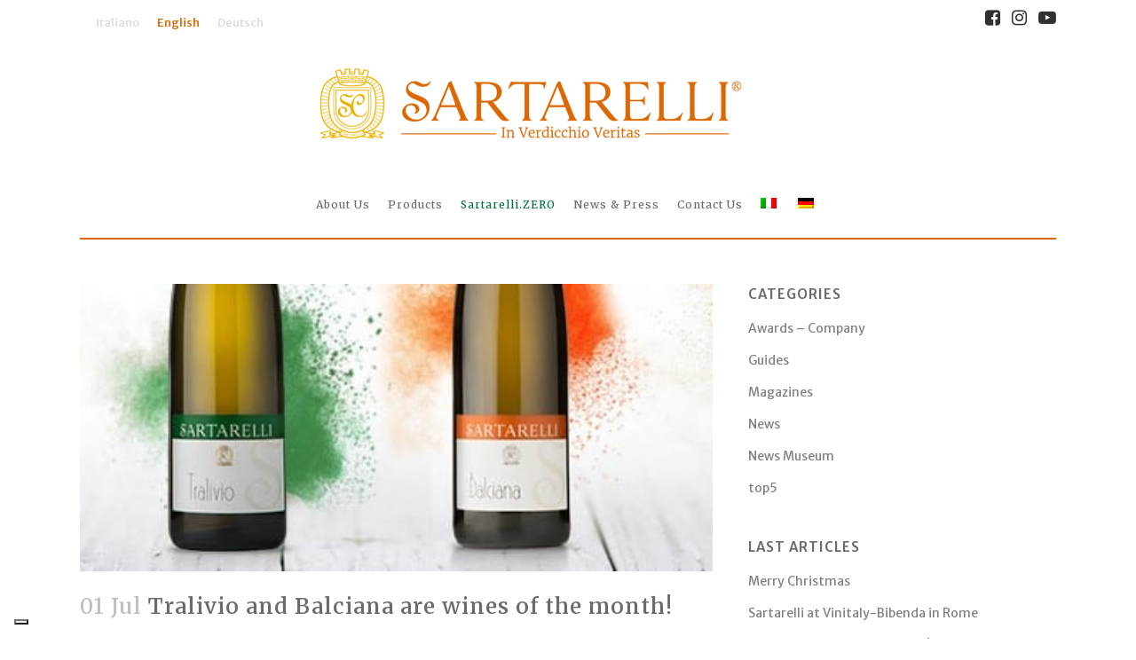

--- FILE ---
content_type: text/html; charset=UTF-8
request_url: https://www.sartarelli.it/en/tralivio-and-balciana-are-wines-of-the-month/
body_size: 23265
content:
<!DOCTYPE html>
<html lang="en-US">
<head>
	<meta charset="UTF-8" />
	
				<meta name="viewport" content="width=device-width,initial-scale=1,user-scalable=no">
		            <link rel="shortcut icon" type="image/x-icon" href="https://www.sartarelli.it/wp-content/uploads/2017/06/sartarelli-faviconpng.png">
            <link rel="apple-touch-icon" href="https://www.sartarelli.it/wp-content/uploads/2017/06/sartarelli-faviconpng.png"/>
        
	<link rel="profile" href="https://gmpg.org/xfn/11" />
	<link rel="pingback" href="https://www.sartarelli.it/xmlrpc.php" />

				<script type="text/javascript" class="_iub_cs_skip">
				var _iub = _iub || {};
				_iub.csConfiguration = _iub.csConfiguration || {};
				_iub.csConfiguration.siteId = "3907180";
				_iub.csConfiguration.cookiePolicyId = "12227818";
							</script>
			<script class="_iub_cs_skip" src="https://cs.iubenda.com/autoblocking/3907180.js" fetchpriority="low"></script>
			<meta name='robots' content='index, follow, max-image-preview:large, max-snippet:-1, max-video-preview:-1' />

            <script data-no-defer="1" data-ezscrex="false" data-cfasync="false" data-pagespeed-no-defer data-cookieconsent="ignore">
                var ctPublicFunctions = {"_ajax_nonce":"0fc0cc3cbc","_rest_nonce":"bd2ac964a3","_ajax_url":"\/wp-admin\/admin-ajax.php","_rest_url":"https:\/\/www.sartarelli.it\/en\/wp-json\/","data__cookies_type":"none","data__ajax_type":"rest","data__bot_detector_enabled":"1","data__frontend_data_log_enabled":1,"cookiePrefix":"","wprocket_detected":false,"host_url":"www.sartarelli.it","text__ee_click_to_select":"Click to select the whole data","text__ee_original_email":"The complete one is","text__ee_got_it":"Got it","text__ee_blocked":"Blocked","text__ee_cannot_connect":"Cannot connect","text__ee_cannot_decode":"Can not decode email. Unknown reason","text__ee_email_decoder":"CleanTalk email decoder","text__ee_wait_for_decoding":"The magic is on the way!","text__ee_decoding_process":"Please wait a few seconds while we decode the contact data."}
            </script>
        
            <script data-no-defer="1" data-ezscrex="false" data-cfasync="false" data-pagespeed-no-defer data-cookieconsent="ignore">
                var ctPublic = {"_ajax_nonce":"0fc0cc3cbc","settings__forms__check_internal":"0","settings__forms__check_external":"0","settings__forms__force_protection":"0","settings__forms__search_test":"1","settings__forms__wc_add_to_cart":"0","settings__data__bot_detector_enabled":"1","settings__sfw__anti_crawler":0,"blog_home":"https:\/\/www.sartarelli.it\/en\/\/","pixel__setting":"3","pixel__enabled":false,"pixel__url":null,"data__email_check_before_post":"1","data__email_check_exist_post":"1","data__cookies_type":"none","data__key_is_ok":true,"data__visible_fields_required":true,"wl_brandname":"Anti-Spam by CleanTalk","wl_brandname_short":"CleanTalk","ct_checkjs_key":575687939,"emailEncoderPassKey":"0c1af3e901ecf2c441046b0a836dbd86","bot_detector_forms_excluded":"W10=","advancedCacheExists":false,"varnishCacheExists":false,"wc_ajax_add_to_cart":false}
            </script>
        
	<!-- This site is optimized with the Yoast SEO plugin v26.6 - https://yoast.com/wordpress/plugins/seo/ -->
	<title>Tralivio and Balciana are wines of the month! - Sartarelli</title>
	<link rel="canonical" href="https://www.sartarelli.it/en/tralivio-and-balciana-are-wines-of-the-month/" />
	<meta property="og:locale" content="en_US" />
	<meta property="og:type" content="article" />
	<meta property="og:title" content="Tralivio and Balciana are wines of the month! - Sartarelli" />
	<meta property="og:description" content="It is Summer time, time of happiness, time of lightheartedness and why not… it is also time for Tralivio and Balciana. The online guidebook DiWineTaste has tasted our Tralivio (2018 vintage) and Balciana (2017 vintage) choosing these two wines as wines of the week and the month..." />
	<meta property="og:url" content="https://www.sartarelli.it/en/tralivio-and-balciana-are-wines-of-the-month/" />
	<meta property="og:site_name" content="Sartarelli" />
	<meta property="article:published_time" content="2020-07-01T13:14:33+00:00" />
	<meta property="article:modified_time" content="2020-07-08T13:15:21+00:00" />
	<meta property="og:image" content="https://www.sartarelli.it/wp-content/uploads/2020/07/Sartarelli-Bottles-and-Splash-Biancalana-Luglio-2020.jpg" />
	<meta property="og:image:width" content="445" />
	<meta property="og:image:height" content="202" />
	<meta property="og:image:type" content="image/jpeg" />
	<meta name="author" content="sartarelli" />
	<meta name="twitter:card" content="summary_large_image" />
	<meta name="twitter:label1" content="Written by" />
	<meta name="twitter:data1" content="sartarelli" />
	<script type="application/ld+json" class="yoast-schema-graph">{"@context":"https://schema.org","@graph":[{"@type":"WebPage","@id":"https://www.sartarelli.it/en/tralivio-and-balciana-are-wines-of-the-month/","url":"https://www.sartarelli.it/en/tralivio-and-balciana-are-wines-of-the-month/","name":"Tralivio and Balciana are wines of the month! - Sartarelli","isPartOf":{"@id":"https://www.sartarelli.it/en/#website"},"primaryImageOfPage":{"@id":"https://www.sartarelli.it/en/tralivio-and-balciana-are-wines-of-the-month/#primaryimage"},"image":{"@id":"https://www.sartarelli.it/en/tralivio-and-balciana-are-wines-of-the-month/#primaryimage"},"thumbnailUrl":"https://www.sartarelli.it/wp-content/uploads/2020/07/Sartarelli-Bottles-and-Splash-Biancalana-Luglio-2020.jpg","datePublished":"2020-07-01T13:14:33+00:00","dateModified":"2020-07-08T13:15:21+00:00","author":{"@id":"https://www.sartarelli.it/en/#/schema/person/9c2779d45c02157eed063f175819921e"},"breadcrumb":{"@id":"https://www.sartarelli.it/en/tralivio-and-balciana-are-wines-of-the-month/#breadcrumb"},"inLanguage":"en-US","potentialAction":[{"@type":"ReadAction","target":["https://www.sartarelli.it/en/tralivio-and-balciana-are-wines-of-the-month/"]}]},{"@type":"ImageObject","inLanguage":"en-US","@id":"https://www.sartarelli.it/en/tralivio-and-balciana-are-wines-of-the-month/#primaryimage","url":"https://www.sartarelli.it/wp-content/uploads/2020/07/Sartarelli-Bottles-and-Splash-Biancalana-Luglio-2020.jpg","contentUrl":"https://www.sartarelli.it/wp-content/uploads/2020/07/Sartarelli-Bottles-and-Splash-Biancalana-Luglio-2020.jpg","width":445,"height":202},{"@type":"BreadcrumbList","@id":"https://www.sartarelli.it/en/tralivio-and-balciana-are-wines-of-the-month/#breadcrumb","itemListElement":[{"@type":"ListItem","position":1,"name":"Home","item":"https://www.sartarelli.it/en/"},{"@type":"ListItem","position":2,"name":"Tralivio and Balciana are wines of the month!"}]},{"@type":"WebSite","@id":"https://www.sartarelli.it/en/#website","url":"https://www.sartarelli.it/en/","name":"Sartarelli","description":"In Verdicchio Veritas","potentialAction":[{"@type":"SearchAction","target":{"@type":"EntryPoint","urlTemplate":"https://www.sartarelli.it/en/?s={search_term_string}"},"query-input":{"@type":"PropertyValueSpecification","valueRequired":true,"valueName":"search_term_string"}}],"inLanguage":"en-US"},{"@type":"Person","@id":"https://www.sartarelli.it/en/#/schema/person/9c2779d45c02157eed063f175819921e","name":"sartarelli","image":{"@type":"ImageObject","inLanguage":"en-US","@id":"https://www.sartarelli.it/en/#/schema/person/image/","url":"https://secure.gravatar.com/avatar/d0aa8362419c09e9e8e605ab679042d93efb57f1b158c27002ca412ec60d6c60?s=96&d=mm&r=g","contentUrl":"https://secure.gravatar.com/avatar/d0aa8362419c09e9e8e605ab679042d93efb57f1b158c27002ca412ec60d6c60?s=96&d=mm&r=g","caption":"sartarelli"},"url":"https://www.sartarelli.it/en/author/sartarelli/"}]}</script>
	<!-- / Yoast SEO plugin. -->


<link rel='dns-prefetch' href='//cdn.iubenda.com' />
<link rel='dns-prefetch' href='//fd.cleantalk.org' />
<link rel='dns-prefetch' href='//maps.googleapis.com' />
<link rel='dns-prefetch' href='//fonts.googleapis.com' />
<link rel="alternate" type="application/rss+xml" title="Sartarelli &raquo; Feed" href="https://www.sartarelli.it/en/feed/" />
<link rel="alternate" type="application/rss+xml" title="Sartarelli &raquo; Comments Feed" href="https://www.sartarelli.it/en/comments/feed/" />
<link rel="alternate" type="application/rss+xml" title="Sartarelli &raquo; Tralivio and Balciana are wines of the month! Comments Feed" href="https://www.sartarelli.it/en/tralivio-and-balciana-are-wines-of-the-month/feed/" />
<link rel="alternate" title="oEmbed (JSON)" type="application/json+oembed" href="https://www.sartarelli.it/en/wp-json/oembed/1.0/embed?url=https%3A%2F%2Fwww.sartarelli.it%2Fen%2Ftralivio-and-balciana-are-wines-of-the-month%2F" />
<link rel="alternate" title="oEmbed (XML)" type="text/xml+oembed" href="https://www.sartarelli.it/en/wp-json/oembed/1.0/embed?url=https%3A%2F%2Fwww.sartarelli.it%2Fen%2Ftralivio-and-balciana-are-wines-of-the-month%2F&#038;format=xml" />
<style id='wp-img-auto-sizes-contain-inline-css' type='text/css'>
img:is([sizes=auto i],[sizes^="auto," i]){contain-intrinsic-size:3000px 1500px}
/*# sourceURL=wp-img-auto-sizes-contain-inline-css */
</style>
<style id='wp-emoji-styles-inline-css' type='text/css'>

	img.wp-smiley, img.emoji {
		display: inline !important;
		border: none !important;
		box-shadow: none !important;
		height: 1em !important;
		width: 1em !important;
		margin: 0 0.07em !important;
		vertical-align: -0.1em !important;
		background: none !important;
		padding: 0 !important;
	}
/*# sourceURL=wp-emoji-styles-inline-css */
</style>
<link rel='stylesheet' id='wp-block-library-css' href='https://www.sartarelli.it/wp-includes/css/dist/block-library/style.min.css?ver=6.9' type='text/css' media='all' />
<style id='global-styles-inline-css' type='text/css'>
:root{--wp--preset--aspect-ratio--square: 1;--wp--preset--aspect-ratio--4-3: 4/3;--wp--preset--aspect-ratio--3-4: 3/4;--wp--preset--aspect-ratio--3-2: 3/2;--wp--preset--aspect-ratio--2-3: 2/3;--wp--preset--aspect-ratio--16-9: 16/9;--wp--preset--aspect-ratio--9-16: 9/16;--wp--preset--color--black: #000000;--wp--preset--color--cyan-bluish-gray: #abb8c3;--wp--preset--color--white: #ffffff;--wp--preset--color--pale-pink: #f78da7;--wp--preset--color--vivid-red: #cf2e2e;--wp--preset--color--luminous-vivid-orange: #ff6900;--wp--preset--color--luminous-vivid-amber: #fcb900;--wp--preset--color--light-green-cyan: #7bdcb5;--wp--preset--color--vivid-green-cyan: #00d084;--wp--preset--color--pale-cyan-blue: #8ed1fc;--wp--preset--color--vivid-cyan-blue: #0693e3;--wp--preset--color--vivid-purple: #9b51e0;--wp--preset--gradient--vivid-cyan-blue-to-vivid-purple: linear-gradient(135deg,rgb(6,147,227) 0%,rgb(155,81,224) 100%);--wp--preset--gradient--light-green-cyan-to-vivid-green-cyan: linear-gradient(135deg,rgb(122,220,180) 0%,rgb(0,208,130) 100%);--wp--preset--gradient--luminous-vivid-amber-to-luminous-vivid-orange: linear-gradient(135deg,rgb(252,185,0) 0%,rgb(255,105,0) 100%);--wp--preset--gradient--luminous-vivid-orange-to-vivid-red: linear-gradient(135deg,rgb(255,105,0) 0%,rgb(207,46,46) 100%);--wp--preset--gradient--very-light-gray-to-cyan-bluish-gray: linear-gradient(135deg,rgb(238,238,238) 0%,rgb(169,184,195) 100%);--wp--preset--gradient--cool-to-warm-spectrum: linear-gradient(135deg,rgb(74,234,220) 0%,rgb(151,120,209) 20%,rgb(207,42,186) 40%,rgb(238,44,130) 60%,rgb(251,105,98) 80%,rgb(254,248,76) 100%);--wp--preset--gradient--blush-light-purple: linear-gradient(135deg,rgb(255,206,236) 0%,rgb(152,150,240) 100%);--wp--preset--gradient--blush-bordeaux: linear-gradient(135deg,rgb(254,205,165) 0%,rgb(254,45,45) 50%,rgb(107,0,62) 100%);--wp--preset--gradient--luminous-dusk: linear-gradient(135deg,rgb(255,203,112) 0%,rgb(199,81,192) 50%,rgb(65,88,208) 100%);--wp--preset--gradient--pale-ocean: linear-gradient(135deg,rgb(255,245,203) 0%,rgb(182,227,212) 50%,rgb(51,167,181) 100%);--wp--preset--gradient--electric-grass: linear-gradient(135deg,rgb(202,248,128) 0%,rgb(113,206,126) 100%);--wp--preset--gradient--midnight: linear-gradient(135deg,rgb(2,3,129) 0%,rgb(40,116,252) 100%);--wp--preset--font-size--small: 13px;--wp--preset--font-size--medium: 20px;--wp--preset--font-size--large: 36px;--wp--preset--font-size--x-large: 42px;--wp--preset--spacing--20: 0.44rem;--wp--preset--spacing--30: 0.67rem;--wp--preset--spacing--40: 1rem;--wp--preset--spacing--50: 1.5rem;--wp--preset--spacing--60: 2.25rem;--wp--preset--spacing--70: 3.38rem;--wp--preset--spacing--80: 5.06rem;--wp--preset--shadow--natural: 6px 6px 9px rgba(0, 0, 0, 0.2);--wp--preset--shadow--deep: 12px 12px 50px rgba(0, 0, 0, 0.4);--wp--preset--shadow--sharp: 6px 6px 0px rgba(0, 0, 0, 0.2);--wp--preset--shadow--outlined: 6px 6px 0px -3px rgb(255, 255, 255), 6px 6px rgb(0, 0, 0);--wp--preset--shadow--crisp: 6px 6px 0px rgb(0, 0, 0);}:where(.is-layout-flex){gap: 0.5em;}:where(.is-layout-grid){gap: 0.5em;}body .is-layout-flex{display: flex;}.is-layout-flex{flex-wrap: wrap;align-items: center;}.is-layout-flex > :is(*, div){margin: 0;}body .is-layout-grid{display: grid;}.is-layout-grid > :is(*, div){margin: 0;}:where(.wp-block-columns.is-layout-flex){gap: 2em;}:where(.wp-block-columns.is-layout-grid){gap: 2em;}:where(.wp-block-post-template.is-layout-flex){gap: 1.25em;}:where(.wp-block-post-template.is-layout-grid){gap: 1.25em;}.has-black-color{color: var(--wp--preset--color--black) !important;}.has-cyan-bluish-gray-color{color: var(--wp--preset--color--cyan-bluish-gray) !important;}.has-white-color{color: var(--wp--preset--color--white) !important;}.has-pale-pink-color{color: var(--wp--preset--color--pale-pink) !important;}.has-vivid-red-color{color: var(--wp--preset--color--vivid-red) !important;}.has-luminous-vivid-orange-color{color: var(--wp--preset--color--luminous-vivid-orange) !important;}.has-luminous-vivid-amber-color{color: var(--wp--preset--color--luminous-vivid-amber) !important;}.has-light-green-cyan-color{color: var(--wp--preset--color--light-green-cyan) !important;}.has-vivid-green-cyan-color{color: var(--wp--preset--color--vivid-green-cyan) !important;}.has-pale-cyan-blue-color{color: var(--wp--preset--color--pale-cyan-blue) !important;}.has-vivid-cyan-blue-color{color: var(--wp--preset--color--vivid-cyan-blue) !important;}.has-vivid-purple-color{color: var(--wp--preset--color--vivid-purple) !important;}.has-black-background-color{background-color: var(--wp--preset--color--black) !important;}.has-cyan-bluish-gray-background-color{background-color: var(--wp--preset--color--cyan-bluish-gray) !important;}.has-white-background-color{background-color: var(--wp--preset--color--white) !important;}.has-pale-pink-background-color{background-color: var(--wp--preset--color--pale-pink) !important;}.has-vivid-red-background-color{background-color: var(--wp--preset--color--vivid-red) !important;}.has-luminous-vivid-orange-background-color{background-color: var(--wp--preset--color--luminous-vivid-orange) !important;}.has-luminous-vivid-amber-background-color{background-color: var(--wp--preset--color--luminous-vivid-amber) !important;}.has-light-green-cyan-background-color{background-color: var(--wp--preset--color--light-green-cyan) !important;}.has-vivid-green-cyan-background-color{background-color: var(--wp--preset--color--vivid-green-cyan) !important;}.has-pale-cyan-blue-background-color{background-color: var(--wp--preset--color--pale-cyan-blue) !important;}.has-vivid-cyan-blue-background-color{background-color: var(--wp--preset--color--vivid-cyan-blue) !important;}.has-vivid-purple-background-color{background-color: var(--wp--preset--color--vivid-purple) !important;}.has-black-border-color{border-color: var(--wp--preset--color--black) !important;}.has-cyan-bluish-gray-border-color{border-color: var(--wp--preset--color--cyan-bluish-gray) !important;}.has-white-border-color{border-color: var(--wp--preset--color--white) !important;}.has-pale-pink-border-color{border-color: var(--wp--preset--color--pale-pink) !important;}.has-vivid-red-border-color{border-color: var(--wp--preset--color--vivid-red) !important;}.has-luminous-vivid-orange-border-color{border-color: var(--wp--preset--color--luminous-vivid-orange) !important;}.has-luminous-vivid-amber-border-color{border-color: var(--wp--preset--color--luminous-vivid-amber) !important;}.has-light-green-cyan-border-color{border-color: var(--wp--preset--color--light-green-cyan) !important;}.has-vivid-green-cyan-border-color{border-color: var(--wp--preset--color--vivid-green-cyan) !important;}.has-pale-cyan-blue-border-color{border-color: var(--wp--preset--color--pale-cyan-blue) !important;}.has-vivid-cyan-blue-border-color{border-color: var(--wp--preset--color--vivid-cyan-blue) !important;}.has-vivid-purple-border-color{border-color: var(--wp--preset--color--vivid-purple) !important;}.has-vivid-cyan-blue-to-vivid-purple-gradient-background{background: var(--wp--preset--gradient--vivid-cyan-blue-to-vivid-purple) !important;}.has-light-green-cyan-to-vivid-green-cyan-gradient-background{background: var(--wp--preset--gradient--light-green-cyan-to-vivid-green-cyan) !important;}.has-luminous-vivid-amber-to-luminous-vivid-orange-gradient-background{background: var(--wp--preset--gradient--luminous-vivid-amber-to-luminous-vivid-orange) !important;}.has-luminous-vivid-orange-to-vivid-red-gradient-background{background: var(--wp--preset--gradient--luminous-vivid-orange-to-vivid-red) !important;}.has-very-light-gray-to-cyan-bluish-gray-gradient-background{background: var(--wp--preset--gradient--very-light-gray-to-cyan-bluish-gray) !important;}.has-cool-to-warm-spectrum-gradient-background{background: var(--wp--preset--gradient--cool-to-warm-spectrum) !important;}.has-blush-light-purple-gradient-background{background: var(--wp--preset--gradient--blush-light-purple) !important;}.has-blush-bordeaux-gradient-background{background: var(--wp--preset--gradient--blush-bordeaux) !important;}.has-luminous-dusk-gradient-background{background: var(--wp--preset--gradient--luminous-dusk) !important;}.has-pale-ocean-gradient-background{background: var(--wp--preset--gradient--pale-ocean) !important;}.has-electric-grass-gradient-background{background: var(--wp--preset--gradient--electric-grass) !important;}.has-midnight-gradient-background{background: var(--wp--preset--gradient--midnight) !important;}.has-small-font-size{font-size: var(--wp--preset--font-size--small) !important;}.has-medium-font-size{font-size: var(--wp--preset--font-size--medium) !important;}.has-large-font-size{font-size: var(--wp--preset--font-size--large) !important;}.has-x-large-font-size{font-size: var(--wp--preset--font-size--x-large) !important;}
/*# sourceURL=global-styles-inline-css */
</style>

<style id='classic-theme-styles-inline-css' type='text/css'>
/*! This file is auto-generated */
.wp-block-button__link{color:#fff;background-color:#32373c;border-radius:9999px;box-shadow:none;text-decoration:none;padding:calc(.667em + 2px) calc(1.333em + 2px);font-size:1.125em}.wp-block-file__button{background:#32373c;color:#fff;text-decoration:none}
/*# sourceURL=/wp-includes/css/classic-themes.min.css */
</style>
<link rel='stylesheet' id='cleantalk-public-css-css' href='https://www.sartarelli.it/wp-content/plugins/cleantalk-spam-protect/css/cleantalk-public.min.css?ver=6.70.1_1766859666' type='text/css' media='all' />
<link rel='stylesheet' id='cleantalk-email-decoder-css-css' href='https://www.sartarelli.it/wp-content/plugins/cleantalk-spam-protect/css/cleantalk-email-decoder.min.css?ver=6.70.1_1766859666' type='text/css' media='all' />
<link rel='stylesheet' id='wpml-legacy-horizontal-list-0-css' href='https://www.sartarelli.it/wp-content/plugins/sitepress-multilingual-cms/templates/language-switchers/legacy-list-horizontal/style.min.css?ver=1' type='text/css' media='all' />
<style id='wpml-legacy-horizontal-list-0-inline-css' type='text/css'>
.wpml-ls-sidebars-header_left a, .wpml-ls-sidebars-header_left .wpml-ls-sub-menu a, .wpml-ls-sidebars-header_left .wpml-ls-sub-menu a:link, .wpml-ls-sidebars-header_left li:not(.wpml-ls-current-language) .wpml-ls-link, .wpml-ls-sidebars-header_left li:not(.wpml-ls-current-language) .wpml-ls-link:link {color:#dcdcdc;}.wpml-ls-sidebars-header_left .wpml-ls-current-language > a {color:#efaf20;}
/*# sourceURL=wpml-legacy-horizontal-list-0-inline-css */
</style>
<link rel='stylesheet' id='wpml-menu-item-0-css' href='https://www.sartarelli.it/wp-content/plugins/sitepress-multilingual-cms/templates/language-switchers/menu-item/style.min.css?ver=1' type='text/css' media='all' />
<link rel='stylesheet' id='cms-navigation-style-base-css' href='https://www.sartarelli.it/wp-content/plugins/wpml-cms-nav/res/css/cms-navigation-base.css?ver=1.5.6' type='text/css' media='screen' />
<link rel='stylesheet' id='cms-navigation-style-css' href='https://www.sartarelli.it/wp-content/plugins/wpml-cms-nav/res/css/cms-navigation.css?ver=1.5.6' type='text/css' media='screen' />
<link rel='stylesheet' id='mediaelement-css' href='https://www.sartarelli.it/wp-includes/js/mediaelement/mediaelementplayer-legacy.min.css?ver=4.2.17' type='text/css' media='all' />
<link rel='stylesheet' id='wp-mediaelement-css' href='https://www.sartarelli.it/wp-includes/js/mediaelement/wp-mediaelement.min.css?ver=6.9' type='text/css' media='all' />
<link rel='stylesheet' id='bridge-default-style-css' href='https://www.sartarelli.it/wp-content/themes/bridge/style.css?ver=6.9' type='text/css' media='all' />
<link rel='stylesheet' id='bridge-qode-font_awesome-css' href='https://www.sartarelli.it/wp-content/themes/bridge/css/font-awesome/css/font-awesome.min.css?ver=6.9' type='text/css' media='all' />
<link rel='stylesheet' id='bridge-qode-font_elegant-css' href='https://www.sartarelli.it/wp-content/themes/bridge/css/elegant-icons/style.min.css?ver=6.9' type='text/css' media='all' />
<link rel='stylesheet' id='bridge-qode-linea_icons-css' href='https://www.sartarelli.it/wp-content/themes/bridge/css/linea-icons/style.css?ver=6.9' type='text/css' media='all' />
<link rel='stylesheet' id='bridge-qode-dripicons-css' href='https://www.sartarelli.it/wp-content/themes/bridge/css/dripicons/dripicons.css?ver=6.9' type='text/css' media='all' />
<link rel='stylesheet' id='bridge-qode-kiko-css' href='https://www.sartarelli.it/wp-content/themes/bridge/css/kiko/kiko-all.css?ver=6.9' type='text/css' media='all' />
<link rel='stylesheet' id='bridge-qode-font_awesome_5-css' href='https://www.sartarelli.it/wp-content/themes/bridge/css/font-awesome-5/css/font-awesome-5.min.css?ver=6.9' type='text/css' media='all' />
<link rel='stylesheet' id='bridge-stylesheet-css' href='https://www.sartarelli.it/wp-content/themes/bridge/css/stylesheet.min.css?ver=6.9' type='text/css' media='all' />
<style id='bridge-stylesheet-inline-css' type='text/css'>
   .postid-22207.disabled_footer_top .footer_top_holder, .postid-22207.disabled_footer_bottom .footer_bottom_holder { display: none;}


/*# sourceURL=bridge-stylesheet-inline-css */
</style>
<link rel='stylesheet' id='bridge-print-css' href='https://www.sartarelli.it/wp-content/themes/bridge/css/print.css?ver=6.9' type='text/css' media='all' />
<link rel='stylesheet' id='bridge-style-dynamic-css' href='https://www.sartarelli.it/wp-content/themes/bridge/css/style_dynamic.css?ver=1708806703' type='text/css' media='all' />
<link rel='stylesheet' id='bridge-responsive-css' href='https://www.sartarelli.it/wp-content/themes/bridge/css/responsive.min.css?ver=6.9' type='text/css' media='all' />
<link rel='stylesheet' id='bridge-style-dynamic-responsive-css' href='https://www.sartarelli.it/wp-content/themes/bridge/css/style_dynamic_responsive.css?ver=1708806703' type='text/css' media='all' />
<style id='bridge-style-dynamic-responsive-inline-css' type='text/css'>
/* contenuto pagine e blocchi */
span{font-weight:500;}
.centoheight{height:100%}
.vc_column_container>.vc_column-inner {box-sizing: border-box;padding-left: 0px;padding-right: 0px;width: 100%;}
div.latest_post_two_inner > div.latest_post_two_info > div > div.post_info_author, div.latest_post_two_inner > div.latest_post_two_text > div {display: none;}
div.latest_post_two_inner > div.latest_post_two_info > div > div.post_info_date.entry_date.updated{text-align: left;line-height: 0px;font-size:18px;}
div.latest_post_two_inner > div.latest_post_two_text > h3 {margin-bottom: 15px;}
div.latest_post_two_inner > div.latest_post_two_text{padding: 18px 33px 5px;}

.vinegridtitle h3 a {text-transform: capitalize;}
.vinegridtitle h3 a:hover {color: #ebb300;}
div.ult_expheader{font-size:16px;}

/* blocco prodotti */
#srt-prodotti-nome-vino{font-family: 'Merriweather', sans-serif!important;padding: 0px 15px; font-size: 12px; width: 80%;}
.qbutton:hover i.fa-chevron-right:before{color:#da6902;}
.srt-prodotti p a:hover{color:#DA6902;}
.wpb_single_image.qode_image_hover_zoom_in .vc_single_image-wrapper:hover img{-webkit-transform: scale(1.02) translateZ(0);-moz-transform: scale(1.02) translateZ(0);-o-transform: scale(1.02) translateZ(0);transform: scale(1.02) translateZ(0);}
#srt-prodotti-nome-cioccolatini { font-family: "Merriweather",sans-serif; font-size: 12px; padding: 0 35px; width: 80%;}
.nome-idea-regalo h4 {font-size:16px;  font-family: "Merriweather"; }
.srt-prodotto-attivo img{opacity:1!important;}
a#srt-prodotti-nome-vino, .srt-button-news-home a{color: #da6902!important;border-bottom: 2px solid #da6902!important;border-top: 2px solid #f8f8f8!important;border-left: 2px solid #f8f8f8!important;border-right: 2px solid #f8f8f8!important; font-style: normal!important;font-weight: 600;border-radius: 0px;-moz-border-radius: 0px;-webkit-border-radius: 0px; background-color: #f8f8f8;}
a#srt-prodotti-anteprima-nome-cioc, a#srt-prodotti-nome-olio{border-bottom: 2px solid #da6902!important;border-top: 2px solid #fff!important;border-left: 2px solid #fff!important;border-right: 2px solid #fff!important;}
a#srt-prodotti-anteprima-nome-cioc:hover, a#srt-prodotti-nome-olio:hover{border-top: 2px solid #da6902!important;border-left: 2px solid #da6902!important;border-right: 2px solid #da6902!important;}
a#srt-prodotti-nome-vino:hover, .srt-button-news-home a:hover{border-color: #da6902!important;border-top: 2px solid!important;border-left: 2px solid!important;border-right: 2px solid!important;-webkit-transition: border-color .5s ease!important;-moz-transition: border-color .5s ease!important;-o-transition: border-color .5s ease!important;-ms-transition: border-color .5s ease!important;transition: border-color .5s ease!important;}
.srt-prodotto-attivo a#srt-prodotti-nome-vino {color:#fff!important;border: 2px solid #da6902!important;}
a#srt-prodotti-anteprima-nome-cioc {font-size:12px;}
/*a#srt-prodotti-nome-vino:hover,  a#srt-prodotti-anteprima-nome-cioc:hover {color: #fff!important;}*/
.srt-button-museo-home a, .srt-button-museo-home a:hover{background-color:#fff!important;color:#da6902!important;}
.srt-button-museo-home a:hover{border:2px solid #da6902;}
#srt-prodotti-nome-olio, #srt-prodotti-anteprima-nome-cioc {
  font-family: merriweather;
  font-size: 12px;
  font-weight:600 !important;
}

/* Menù */
body:not(.home) nav.main_menu > ul > li:first-child, body.home header.sticky nav.main_menu > ul > li:first-child{display:none;}
nav.main_menu > ul > li.active > a,  nav.main_menu > ul > li > a:hover {border-bottom: 6px solid #efaf20; color: #efaf20;}
.drop_down .second .inner ul li.sub ul li a:hover, .drop_down .second .inner > ul > li > a:hover {background: #efaf20 none repeat scroll 0 0; color: #fff; }
.drop_down .second.drop_down_start, nav.main_menu > ul > li > a:hover {-webkit-transition: all 0.2s ease-in-out;-moz-transition: all 0.2s ease-in-out;-o-transition: all 0.2s ease-in-out;transition: all 0.2s ease-in-out;}
.mobile_menu_button i.qode_icon_font_awesome.fa.fa-bars:after{content:'MENU'; font-size:12px;float:left;margin-top:5px;font-family:inherit!important;}


/* footer */
.srt-contatti-fondo-pag h2{font-weight:500!important;}
.logo-footer img {float: left; padding: 5px 40px 0 0;}
.footer_top, .footer_top p, .footer_top span, .footer_top li, .footer_top .textwidget, .footer_top .widget_recent_entries > ul > li > span {color: #9f9f9f;}
.footer_top h3 {font-size: 12px; text-transform: unset;}
.footer_top p {font-size: 12px;}
.footer_top .wpcf7-form-control.wpcf7-text.wpcf7-email.wpcf7-validates-as-required.wpcf7-validates-as-email { background: transparent; border: 1px solid;}
.footer_top .cf7_custom_style_1 input.wpcf7-form-control.wpcf7-submit, .footer_top .cf7_custom_style_1 input.wpcf7-form-control.wpcf7-submit:not([disabled]) {background-color: transparent; border: 1px solid #BDBDBD; color: #BDBDBD; font-size:10px;}


/*Testi*/
blockquote.with_quote_icon h5 {color: #6b6b6b;}
.separator.small {background-color: #ebb300;  height: 3px;}
.text-white, .text-white p a,  .text-white h1 a, .text-white h2 a, .text-white h1 , .text-white h2,  .text-white h3 a, .text-white h4 a, .text-white h3 , .text-white h4 {color:#fff;}


/* news */
.srt-news-block{height: 300px;padding: 25px 0px!important;border-bottom: 1px solid #da6902;margin: 25px 0px!important;}
.single-post .content .container .container_inner.default_template_holder{border-top:2px solid #da6902;padding-top:50px;}
.srt-button-news-home a{font-weight:400!important;}
.blog_holder article .post_info{display:none;}
.blog_holder.blog_single article h2{margin-bottom: 20px;	border-bottom: 1px solid grey; padding-bottom: 20px;}
.vc_custom_heading.vc_gitem-post-data.vc_gitem-post-data-source-post_date {text-transform: capitalize;}

@media only screen and (max-device-width: 768){
.vc_gitem-post-data-source-post_excerpt, .srt-button-news-home{display:none;}
}

/* riviste */
.srt-riviste .vc_gitem-post-data-source-post_title{margin-bottom:0px!important;}

/* Portfolio */
.portfolio_navigation{display:none;}
.portfolio_single h1 {color: #DA6902; font-family:"Merriweather"; font-size:44px; font-weight:400;}
.portfolio_single h2 {color: #DA6902; font-family:"Merriweathe Sansr"; font-size:16px; font-weight:200;}
.ult_ecpsub_cont {text-align: left; }
.portfolio_single a:hover {color: #DA6902;}
.noactive-product img, .noactive-product p a strong {opacity:0.8;}
.noactive-product img:hover, .noactive-product p a strong:hover {opacity:1;}
.portfolio_single .wpb_single_image.qode_image_hover_zoom_in .vc_single_image-wrapper {overflow: visible;}
.single-portfolio_page .ult_expheader{text-transform:inherit!important;}

/* filtri Facewp select
.facetwp-dropdown{background: #ffffff;border: 1px solid #ccc;font-size: 16px;height: 34px;width: 268px;}*/
.facetwp-dropdown{background: transparent;border: 2px solid #da6902;font-size: 16px;height: 60px;width: 250px;color: #da6902;text-transform: uppercase;-webkit-appearance: inherit; -webkit-border-radius: 0px; padding: 0px 0px 0px 30px; outline:none; white-space: nowrap; overflow: hidden!important; text-overflow: ellipsis;}
.facetwp-dropdown:first-child{font-weight: bold;}
select.facetwp-dropdown:hover {background: #da6902;color: white;}

/*excerpt riviste*/
.rivisteExerptCap{text-transform: uppercase;}

/* cf7 */
.cf7-nome, .cf7-azienda, .cf7-titolo,  .cf7-country,  {width:48%;float:left;}
.cf7-cognome, .cf7-piva, .cf7-citta, {width:48%;float:right;}
.cf7-subject, .cf7-messaggio, .privacy {width:100%;float:left;}
.cf7-recap {clear:both;}
.cf7-invio-centrale {margin: 20px 0px;}
.wpcf7-response-output.wpcf7-mail-sent-ok{float:right;text-transform: none;background-color: #da6902;}

@media only screen and (min-device-width: 1001px){
/*#wpcf7-f17619-p17617-o1 > */form > div.wpcf7-form-control-wrap {width: 60%;float: left;}
.cf7-invio {text-align: center;float: right;width: 40%;padding-top: 2%;}
}
@-moz-document url-prefix() {
.cf7-nome, .cf7-azienda, .cf7-titolo,.cf7-cognome, .cf7-piva, .cf7-country, .cf7-citta, .cf7-subject, .cf7-messaggio, .cf7-privacy, .cf7-email {width:100%;float:left;}
.cf7-invio {text-align: center;float:none!important;padding-top: 5%;}
}

/* accordion pag prodotto */
.single_portfolio_page .ult_exp_section_layer .ult_expheader{text-transform:inherit!important;}
html .ult_exp_section_layer.ult-adjust-bottom-margin{margin:25px 0px!important;}
.ult_exp_section .aio-icon i, .ult_expheader, .ult_expsection_icon {text-transform: none;}

/*Homepage*/
.vc_custom_1497262337798 {padding-top: 0 !important;}

/* area riservata */

body.page-id-16101 > div > div > div > div > div.container > div > form > p:nth-child(2){text-align:center;padding: 20px 0px;}
#pwbox-16101 {width: 50%;left: 50%;display: inherit;clear: both;line-height: 20px;margin: 10px 25%;border: 1px solid #da6902;}

#pwbox-16101 {display: block;padding: 15px 12px;outline: 0;	resize: none;font-size: 13px;line-height: 17px;background-color: #fff;color: #818181;font-family: inherit;	font-weight: 400;-webkit-box-sizing: border-box;-moz-box-sizing: border-box;box-sizing: border-box;}

body > div > div > div > div > div.container > div > form > p:nth-child(2) > input[type="submit"]{color: #da6902;border: 2px solid #da6902;border-radius: 0px;-moz-border-radius: 0px;-webkit-border-radius: 0px;padding-left: 30px;padding-right: 30px;position: relative;display: inline-block;width: auto;height: 39px;line-height: 39px;margin: 0 0 20px;padding: 0 23px;font-size: 13px;font-weight: 700;font-family: inherit;text-align: left;text-decoration: none;cursor: pointer;white-space: nowrap;outline: 0;font-style: normal;text-transform: uppercase;letter-spacing: 1px;-o-border-radius: 4px;-moz-border-radius: 4px;-webkit-border-radius: 4px;-ms-border-radius: 4px;text-shadow: none;background-color: transparent;-webkit-transition: all .1s linear;-moz-transition: all .1s linear;-ms-transition: all .1s linear;-o-transition: all .1s linear;transition: all .1s linear;-webkit-box-sizing: initial!important;-moz-box-sizing: initial!important;box-sizing: initial!important;}
body > div > div > div > div > div.container > div > form > p:nth-child(2) > input[type="submit"]:hover{color:white;background:#da6902;}

/* cookiebar */
#cookie-notice .button.wp-default{background: #da6902;border: none;text-shadow: none;color: #fff;font-weight: 800;}

/* footer */
footer .qode-btn.qode-btn-icon.qode-btn-solid {line-height: 22px;}
footer .footer_top #newsletter-button a:hover{color:#fff!important;}

/* popup newsletter */
/* Outer */
.popup {width:100%;height:100%;display:none;position:fixed;top:0px;left:0px;background:rgba(0,0,0,0.75);z-index:9999;}
 
/* Inner */
.popup-inner {max-width:700px;width:90%;position:absolute;top:50%;left:50%;-webkit-transform:translate(-50%, -50%); transform:translate(-50%, -50%);box-shadow:0px 2px 6px rgba(0,0,0,1);border-radius:3px;background:#f8f8f8;}
 
/* Close Button */
.popup-close {width:30px;height:30px;padding:4px;display:inline-block;position:absolute;top:0px;right:0px;transition:ease 0.25s all;-webkit-transform:translate(50%, -50%);transform:translate(50%, -50%);border-radius:1000px;background:rgba(0,0,0,0.8);font-family:Arial, Sans-Serif;font-size:20px;text-align:center;line-height:100%;color:#fff;}
 
.popup-close:hover {/*-webkit-transform:translate(50%, -50%) rotate(180deg);transform:translate(50%, -50%) rotate(180deg);*/background:rgba(0,0,0,1);text-decoration:none;}

.popup .wpcf7 form.wpcf7-form p{text-align:center;}
.popup .wpcf7 form.wpcf7-form input[type=submit]{text-align: center;}


/* social */
.header_top .qode_icon_font_awesome.fa {
  color: #303030 !important;
}

header .header_top .q_social_icon_holder {
  width: 30px !important;
}

header .qode_icon_font_awesome.fa {font-size:20px !important; margin_ 20px 10px 10px 30px !important;}
.header_top .qode_icon_font_awesome.fa.fa-facebook.simple_social {margin: 10px 10px 30px !important;}



/* etichette lingue */
.wpml-ls-slot-header_left.wpml-ls-item.wpml-ls-item-it.wpml-ls-current-language.wpml-ls-first-item.wpml-ls-item-legacy-list-horizontal > a {
  border-right: 1px solid #dcdcdc;
}


@media screen and (min-width: 768px) {
.menu-item.menu-item-has-children.wpml-ls-slot-131.wpml-ls-item.wpml-ls-item-en.wpml-ls-current-language.wpml-ls-menu-item.wpml-ls-last-item.has_sub.narrow , .menu-item.menu-item-has-children.wpml-ls-slot-131.wpml-ls-item.wpml-ls-item-it.wpml-ls-current-language.wpml-ls-menu-item.wpml-ls-first-item.has_sub.narrow {
  display: none;
}
}

/* news */
article p { padding: 20px;}


/* SHARE */
.at-share-btn-elements {
  padding: 60px 0 0 0;
}

.cf7_custom_style_1 input.wpcf7-form-control.wpcf7-submit, .cf7_custom_style_1 input.wpcf7-form-control.wpcf7-submit:not([disabled]) {background-color: #f8f8f8;}


.hidepremi-item {
  background: #f8f8f8 none repeat scroll 0 0 !important;
}


/* RESPONSIVE */

@media screen and (max-width: 768px) {

.footer_top .wpb_wrapper {
  text-align: center;
}

.footer_top .vc_col-sm-8 , .footer_top  .vc_col-sm-4{
  width: 100%;
}

.srt-contatti-fondo-pag p { text-align: center !important;}

.vc_custom_1496046584345 {
  padding-left: 0;
  padding-right: 0;
}


}

form {
  align-content: center;
}

.tab-area-riservata .q_tabs.vertical.left .tab-content {
  background: #F8F8F8 none repeat scroll 0 0 !important;
  padding: 0;
}
#nav-menu-item-21057 a, #nav-menu-item-21056 a{
color:#da6902;
}
nav.main_menu > ul > li.active > a, nav.main_menu > ul > li > a:hover{
color:#da6902;
border-bottom:6px solid #da6902;
}
.wpml-ls-sidebars-header_left .wpml-ls-current-language>a{
color:#da6902;
}



.grecaptcha-badge { opacity:0;}


.footer_bottom {
    font-size: 12px !important;
    line-height: 29px !important;
    height: 73px !important;
}

a.privacylinkfooter:hover {
    font-weight: 700 !important;
}

.footer_bottom .textwidget p {
    font-size: 12px !important;
}

.footer_bottom .textwidget {
    margin-top: 0px !important;
    margin-bottom: 45px !important;
}

div#custom_html-12 {
    margin-top: 20px !important;
}
/*# sourceURL=bridge-style-dynamic-responsive-inline-css */
</style>
<link rel='stylesheet' id='js_composer_front-css' href='https://www.sartarelli.it/wp-content/plugins/js_composer/assets/css/js_composer.min.css?ver=8.4.1' type='text/css' media='all' />
<link rel='stylesheet' id='bridge-style-handle-google-fonts-css' href='https://fonts.googleapis.com/css?family=Raleway%3A100%2C200%2C300%2C400%2C500%2C600%2C700%2C800%2C900%2C100italic%2C300italic%2C400italic%2C700italic%7CMerriweather+Sans%3A100%2C200%2C300%2C400%2C500%2C600%2C700%2C800%2C900%2C100italic%2C300italic%2C400italic%2C700italic%7CMerriweather%3A100%2C200%2C300%2C400%2C500%2C600%2C700%2C800%2C900%2C100italic%2C300italic%2C400italic%2C700italic&#038;subset=latin%2Clatin-ext&#038;ver=1.0.0' type='text/css' media='all' />
<link rel='stylesheet' id='bridge-core-dashboard-style-css' href='https://www.sartarelli.it/wp-content/plugins/bridge-core/modules/core-dashboard/assets/css/core-dashboard.min.css?ver=6.9' type='text/css' media='all' />
<link rel='stylesheet' id='bridge-childstyle-css' href='https://www.sartarelli.it/wp-content/themes/bridge-child/style.css?ver=6.9' type='text/css' media='all' />
<link rel='stylesheet' id='bsf-Defaults-css' href='https://www.sartarelli.it/wp-content/uploads/smile_fonts/Defaults/Defaults.css?ver=3.19.22' type='text/css' media='all' />
<link rel='stylesheet' id='wws-public-style-css' href='https://www.sartarelli.it/wp-content/plugins/wordpress-whatsapp-support/assets/css/wws.css?ver=2.5.3' type='text/css' media='all' />
<style id='wws-public-style-inline-css' type='text/css'>
.wws--bg-color {
			background-color: #075e54;
		}.wws--text-color {
				color: #ffffff;
		}.wws-popup__open-btn {
				padding: 8px 20px;
				border-radius: 20px;
				display: inline-block;
				margin-top: 15px;
				cursor: pointer;
			}.wws-popup-container--position {
					right: 12px;
					bottom: 12px;
				}
				.wws-popup__open-btn { float: right; }
				.wws-gradient--position {
				  bottom: 0;
				  right: 0;
				  background: radial-gradient(ellipse at bottom right, rgba(29, 39, 54, 0.2) 0, rgba(29, 39, 54, 0) 72%);
				}@media( max-width: 720px ) {
				.wws-popup__open-btn {
					padding: 0 !important;
					width: 60px !important;
					height: 60px !important;
					border-radius: 50% !important;
					display: flex !important;
					justify-content: center !important;
					align-items: center !important;
					font-size: 30px !important;
				}
				.wws-popup__open-btn > svg {
					padding-right: 0;
					width: 30px;
					height: 30px;
				}
				.wws-popup__open-btn span { display: none; }
			}.wws-popup .wws-gdpr label {
    font-size: 11px !important;
    line-height: 1.7 !important;
}

.wws-popup__support-welcome {
    color: #262626 !important;
}

.wws-popup .wws-gdpr label {
    color: #999999 !important;
}
/*# sourceURL=wws-public-style-inline-css */
</style>
<link rel='stylesheet' id='wws-public-template-css' href='https://www.sartarelli.it/wp-content/plugins/wordpress-whatsapp-support/assets/css/wws-layout-2.css?ver=2.5.3' type='text/css' media='all' />

<script  type="text/javascript" class=" _iub_cs_skip" type="text/javascript" id="iubenda-head-inline-scripts-0">
/* <![CDATA[ */

var _iub = _iub || [];
_iub.csConfiguration = {"siteId":3907180,"cookiePolicyId":12227818,"lang":"en","storage":{"useSiteId":true}};

//# sourceURL=iubenda-head-inline-scripts-0
/* ]]> */
</script>
<script  type="text/javascript" class=" _iub_cs_skip" type="text/javascript" src="//cdn.iubenda.com/cs/gpp/stub.js?ver=3.12.5" id="iubenda-head-scripts-1-js"></script>
<script  type="text/javascript" charset="UTF-8" async="" class=" _iub_cs_skip" type="text/javascript" src="//cdn.iubenda.com/cs/iubenda_cs.js?ver=3.12.5" id="iubenda-head-scripts-2-js"></script>
<script type="text/javascript" src="https://www.sartarelli.it/wp-content/plugins/cleantalk-spam-protect/js/apbct-public-bundle.min.js?ver=6.70.1_1766859666" id="apbct-public-bundle.min-js-js"></script>
<script type="text/javascript" src="https://fd.cleantalk.org/ct-bot-detector-wrapper.js?ver=6.70.1" id="ct_bot_detector-js" defer="defer" data-wp-strategy="defer"></script>
<script type="text/javascript" src="https://www.sartarelli.it/wp-includes/js/jquery/jquery.min.js?ver=3.7.1" id="jquery-core-js"></script>
<script type="text/javascript" src="https://www.sartarelli.it/wp-includes/js/jquery/jquery-migrate.min.js?ver=3.4.1" id="jquery-migrate-js"></script>
<script></script><!-- Google Analytics Code Snippet By GA4WP --><script async src="https://www.googletagmanager.com/gtag/js?id=G-PJXSMCR4CZ"></script>
		<script>
		  window.dataLayer = window.dataLayer || [];
		  function gtag(){dataLayer.push(arguments);}
		  gtag('js', new Date());gtag('config', 'G-PJXSMCR4CZ', {'link_attribution': true,'anonymize_ip': true});</script> <!- end of Google Analytics Code Snippet by GA4WP--><link rel="https://api.w.org/" href="https://www.sartarelli.it/en/wp-json/" /><link rel="alternate" title="JSON" type="application/json" href="https://www.sartarelli.it/en/wp-json/wp/v2/posts/22207" /><link rel="EditURI" type="application/rsd+xml" title="RSD" href="https://www.sartarelli.it/xmlrpc.php?rsd" />
<meta name="generator" content="WordPress 6.9" />
<link rel='shortlink' href='https://www.sartarelli.it/en/?p=22207' />
<meta name="generator" content="WPML ver:4.8.6 stt:1,3,27;" />
<meta name="generator" content="Powered by WPBakery Page Builder - drag and drop page builder for WordPress."/>
<meta name="generator" content="Powered by Slider Revolution 6.7.40 - responsive, Mobile-Friendly Slider Plugin for WordPress with comfortable drag and drop interface." />
<script>function setREVStartSize(e){
			//window.requestAnimationFrame(function() {
				window.RSIW = window.RSIW===undefined ? window.innerWidth : window.RSIW;
				window.RSIH = window.RSIH===undefined ? window.innerHeight : window.RSIH;
				try {
					var pw = document.getElementById(e.c).parentNode.offsetWidth,
						newh;
					pw = pw===0 || isNaN(pw) || (e.l=="fullwidth" || e.layout=="fullwidth") ? window.RSIW : pw;
					e.tabw = e.tabw===undefined ? 0 : parseInt(e.tabw);
					e.thumbw = e.thumbw===undefined ? 0 : parseInt(e.thumbw);
					e.tabh = e.tabh===undefined ? 0 : parseInt(e.tabh);
					e.thumbh = e.thumbh===undefined ? 0 : parseInt(e.thumbh);
					e.tabhide = e.tabhide===undefined ? 0 : parseInt(e.tabhide);
					e.thumbhide = e.thumbhide===undefined ? 0 : parseInt(e.thumbhide);
					e.mh = e.mh===undefined || e.mh=="" || e.mh==="auto" ? 0 : parseInt(e.mh,0);
					if(e.layout==="fullscreen" || e.l==="fullscreen")
						newh = Math.max(e.mh,window.RSIH);
					else{
						e.gw = Array.isArray(e.gw) ? e.gw : [e.gw];
						for (var i in e.rl) if (e.gw[i]===undefined || e.gw[i]===0) e.gw[i] = e.gw[i-1];
						e.gh = e.el===undefined || e.el==="" || (Array.isArray(e.el) && e.el.length==0)? e.gh : e.el;
						e.gh = Array.isArray(e.gh) ? e.gh : [e.gh];
						for (var i in e.rl) if (e.gh[i]===undefined || e.gh[i]===0) e.gh[i] = e.gh[i-1];
											
						var nl = new Array(e.rl.length),
							ix = 0,
							sl;
						e.tabw = e.tabhide>=pw ? 0 : e.tabw;
						e.thumbw = e.thumbhide>=pw ? 0 : e.thumbw;
						e.tabh = e.tabhide>=pw ? 0 : e.tabh;
						e.thumbh = e.thumbhide>=pw ? 0 : e.thumbh;
						for (var i in e.rl) nl[i] = e.rl[i]<window.RSIW ? 0 : e.rl[i];
						sl = nl[0];
						for (var i in nl) if (sl>nl[i] && nl[i]>0) { sl = nl[i]; ix=i;}
						var m = pw>(e.gw[ix]+e.tabw+e.thumbw) ? 1 : (pw-(e.tabw+e.thumbw)) / (e.gw[ix]);
						newh =  (e.gh[ix] * m) + (e.tabh + e.thumbh);
					}
					var el = document.getElementById(e.c);
					if (el!==null && el) el.style.height = newh+"px";
					el = document.getElementById(e.c+"_wrapper");
					if (el!==null && el) {
						el.style.height = newh+"px";
						el.style.display = "block";
					}
				} catch(e){
					console.log("Failure at Presize of Slider:" + e)
				}
			//});
		  };</script>
		<style type="text/css" id="wp-custom-css">
			/*
Puoi aggiungere qui il tuo codice CSS.

Per maggiori informazioni consulta la documentazione (fai clic sull'icona con il punto interrogativo qui sopra).
*/
footer #custom_html-2 > div  > div > div > div:nth-child(3) > div {
    margin-left: 60px;
}
span.wpcf7-form-control-wrap.privacy {
    width: 3%;
}
.footer_top .footer_col2 .column_inner {
    padding-left: 200px;
}

/* Wpform */

.same-format label {
  font-size: 14px !important;
  font-weight: 500 !important;
}

.same-format input , select , textarea {
  border: none !important;
  padding: 0px 20px !important;
  font-size: 14px !important;
  font-weight: 400 !important;
	border-radius: 5px !important;
}
#wpforms-form-23725 input {
	height: 45px
}
#wpforms-form-23725 select {
	height: 45px
}
#wpforms-23764 input {
	height: 45px
}
#wpforms-23764 select {
	height: 45px
}
.same-format ul li input {
  height: auto !important;
}
#wpforms-23769 input {
	height: 45px
}
#wpforms-23769 select {
	height: 45px
}
#wpforms-23726 input {
	height: 45px
}
#wpforms-23726 select {
	height: 45px
}
#wpforms-submit-23725 {
  color: #da6902;
  border-color: #da6902;
  border-width: 2px;
  padding: 15px 20px;
  background: transparent;
  font-weight: 600;
  text-transform: uppercase;
}
#wpforms-submit-23764 {
  color: #da6902;
  border-color: #da6902;
  border-width: 2px;
  padding: 15px 20px;
  background: transparent;
  font-weight: 600;
  text-transform: uppercase;
} 
#wpforms-submit-23769 {
  color: #da6902;
  border-color: #da6902;
  border-width: 2px;
  padding: 15px 20px;
  background: transparent;
  font-weight: 600;
  text-transform: uppercase;
} 
#wpforms-submit-23726 {
  color: #da6902;
  border-color: #da6902;
  border-width: 2px;
  padding: 15px 20px;
  background: transparent;
  font-weight: 600;
  text-transform: uppercase;
} 		</style>
		<noscript><style> .wpb_animate_when_almost_visible { opacity: 1; }</style></noscript><link rel='stylesheet' id='ultimate-vc-addons-background-style-css' href='https://www.sartarelli.it/wp-content/plugins/Ultimate_VC_Addons-3.19.22/assets/min-css/background-style.min.css?ver=3.19.22' type='text/css' media='all' />
<link rel='stylesheet' id='rs-plugin-settings-css' href='//www.sartarelli.it/wp-content/plugins/revslider/sr6/assets/css/rs6.css?ver=6.7.40' type='text/css' media='all' />
<style id='rs-plugin-settings-inline-css' type='text/css'>
#rs-demo-id {}
/*# sourceURL=rs-plugin-settings-inline-css */
</style>
</head>

<body data-rsssl=1 class="wp-singular post-template-default single single-post postid-22207 single-format-standard wp-theme-bridge wp-child-theme-bridge-child bridge-core-3.0.7  qode_grid_1300 footer_responsive_adv transparent_content qode-child-theme-ver-1.0.0 qode-theme-ver-29.4 qode-theme-bridge qode_header_in_grid qode-wpml-enabled wpb-js-composer js-comp-ver-8.4.1 vc_responsive" itemscope itemtype="http://schema.org/WebPage">


	<!-- Google Tag Manager (noscript) -->
	<noscript><iframe src="https://www.googletagmanager.com/ns.html?id=GTM-56SVSJK" height="0" width="0" style="display:none;visibility:hidden"></iframe></noscript>
	<!-- End Google Tag Manager (noscript) -->


<div class="wrapper">
	<div class="wrapper_inner">

    
		<!-- Google Analytics start -->
				<!-- Google Analytics end -->

		
	<header class=" has_top scroll_top centered_logo  stick scrolled_not_transparent header_style_on_scroll page_header">
	<div class="header_inner clearfix">
				<div class="header_top_bottom_holder">
				<div class="header_top clearfix" style='' >
				<div class="container">
			<div class="container_inner clearfix">
														<div class="left">
						<div class="inner">
							<div class="header-widget widget_icl_lang_sel_widget header-left-widget">
<div class="wpml-ls-sidebars-header_left wpml-ls wpml-ls-legacy-list-horizontal">
	<ul role="menu"><li class="wpml-ls-slot-header_left wpml-ls-item wpml-ls-item-it wpml-ls-first-item wpml-ls-item-legacy-list-horizontal" role="none">
				<a href="https://www.sartarelli.it/" class="wpml-ls-link" role="menuitem"  aria-label="Switch to Italiano" title="Switch to Italiano" >
                    <span class="wpml-ls-native" lang="it">Italiano</span></a>
			</li><li class="wpml-ls-slot-header_left wpml-ls-item wpml-ls-item-en wpml-ls-current-language wpml-ls-item-legacy-list-horizontal" role="none">
				<a href="https://www.sartarelli.it/en/tralivio-and-balciana-are-wines-of-the-month/" class="wpml-ls-link" role="menuitem" >
                    <span class="wpml-ls-native" role="menuitem">English</span></a>
			</li><li class="wpml-ls-slot-header_left wpml-ls-item wpml-ls-item-de wpml-ls-last-item wpml-ls-item-legacy-list-horizontal" role="none">
				<a href="https://www.sartarelli.it/de/" class="wpml-ls-link" role="menuitem"  aria-label="Switch to Deutsch" title="Switch to Deutsch" >
                    <span class="wpml-ls-native" lang="de">Deutsch</span></a>
			</li></ul>
</div>
</div>						</div>
					</div>
					<div class="right">
						<div class="inner">
							<span class='q_social_icon_holder normal_social' data-color=#ffffff data-hover-color=#da6920><a itemprop='url' href='https://www.facebook.com/sartarelliwine' target='_blank'><i class="qode_icon_font_awesome fa fa-facebook-square  simple_social" style="color: #ffffff;margin: 10px 10px 30px 10px;font-size: 26px;" ></i></a></span><span class='q_social_icon_holder normal_social' data-color=#ffffff data-hover-color=#da6920><a itemprop='url' href='https://www.instagram.com/sartarelliwine/' target='_blank'><i class="qode_icon_font_awesome fa fa-instagram  simple_social" style="color: #ffffff;margin: 10px 10px 30px 10px;font-size: 26px;" ></i></a></span><span class='q_social_icon_holder normal_social' data-color=#ffffff data-hover-color=#da6920><a itemprop='url' href='https://www.youtube.com/channel/UC1Uxb1CNZ_6HlyoqBwKjCkw' target='_blank'><i class="qode_icon_font_awesome fa fa-youtube-play  simple_social" style="color: #ffffff;margin: 10px 10px 30px 10px;font-size: 26px;" ></i></a></span>						</div>
					</div>
													</div>
		</div>
		</div>

			<div class="header_bottom clearfix" style='' >
								<div class="container">
					<div class="container_inner clearfix">
																				<div class="header_inner_left">
																	<div class="mobile_menu_button">
		<span>
			<i class="qode_icon_font_awesome fa fa-bars " ></i>		</span>
	</div>
								<div class="logo_wrapper" >
	<div class="q_logo">
		<a itemprop="url" href="https://www.sartarelli.it/en/" >
             <img itemprop="image" class="normal" src="https://www.sartarelli.it/wp-content/uploads/2017/05/SRT_logo-payoff.png" alt="Logo"> 			 <img itemprop="image" class="light" src="https://www.sartarelli.it/wp-content/themes/bridge/img/logo.png" alt="Logo"/> 			 <img itemprop="image" class="dark" src="https://www.sartarelli.it/wp-content/themes/bridge/img/logo_black.png" alt="Logo"/> 			 <img itemprop="image" class="sticky" src="https://www.sartarelli.it/wp-content/uploads/2017/06/SRT_marchio.png" alt="Logo"/> 			 <img itemprop="image" class="mobile" src="https://www.sartarelli.it/wp-content/uploads/2017/08/SRT_logo-payoff.png" alt="Logo"/> 					</a>
	</div>
	</div>															</div>
							
							
							<nav class="main_menu drop_down center">
								<ul id="menu-main-menu-en" class=""><li id="nav-menu-item-18960" class="menu-item menu-item-type-post_type menu-item-object-page menu-item-home  narrow"><a href="https://www.sartarelli.it/en/" class=""><i class="menu_icon blank fa"></i><span>Home</span><span class="plus"></span></a></li>
<li id="nav-menu-item-19002" class="menu-item menu-item-type-custom menu-item-object-custom menu-item-has-children  has_sub narrow"><a href="http://#" class=" no_link" style="cursor: default;" onclick="JavaScript: return false;"><i class="menu_icon blank fa"></i><span>About us</span><span class="plus"></span></a>
<div class="second"><div class="inner"><ul>
	<li id="nav-menu-item-18949" class="menu-item menu-item-type-post_type menu-item-object-page "><a href="https://www.sartarelli.it/en/our-company-2/" class=""><i class="menu_icon blank fa"></i><span>Our Company</span><span class="plus"></span></a></li>
	<li id="nav-menu-item-18944" class="menu-item menu-item-type-post_type menu-item-object-page "><a href="https://www.sartarelli.it/en/our-company-2/our-story/" class=""><i class="menu_icon blank fa"></i><span>Our Story</span><span class="plus"></span></a></li>
	<li id="nav-menu-item-18943" class="menu-item menu-item-type-post_type menu-item-object-page "><a href="https://www.sartarelli.it/en/our-company-2/our-philosophy/" class=""><i class="menu_icon blank fa"></i><span>Our Philosophy</span><span class="plus"></span></a></li>
	<li id="nav-menu-item-21517" class="menu-item menu-item-type-post_type menu-item-object-page "><a href="https://www.sartarelli.it/en/vineyardsandmethod/" class=""><i class="menu_icon blank fa"></i><span>Vineyards &#038; Method</span><span class="plus"></span></a></li>
	<li id="nav-menu-item-19786" class="menu-item menu-item-type-custom menu-item-object-custom "><a target="_blank" href="https://www.museodelverdicchio.com/en" class=""><i class="menu_icon blank fa"></i><span>Sartarelli Museum</span><span class="plus"></span></a></li>
	<li id="nav-menu-item-18942" class="menu-item menu-item-type-post_type menu-item-object-page "><a href="https://www.sartarelli.it/en/our-company-2/media-gallery/" class=""><i class="menu_icon blank fa"></i><span>Photo Gallery</span><span class="plus"></span></a></li>
</ul></div></div>
</li>
<li id="nav-menu-item-18939" class="menu-item menu-item-type-post_type menu-item-object-page menu-item-has-children  has_sub narrow"><a href="https://www.sartarelli.it/en/products/" class=""><i class="menu_icon blank fa"></i><span>Products</span><span class="plus"></span></a>
<div class="second"><div class="inner"><ul>
	<li id="nav-menu-item-18978" class="menu-item menu-item-type-custom menu-item-object-custom "><a href="https://www.sartarelli.it/en/wines/sartarelli-brut/" class=""><i class="menu_icon blank fa"></i><span>Sartarelli Brut</span><span class="plus"></span></a></li>
	<li id="nav-menu-item-18977" class="menu-item menu-item-type-custom menu-item-object-custom "><a href="https://www.sartarelli.it/en/wines/sartarelli-classico/" class=""><i class="menu_icon blank fa"></i><span>Sartarelli Classico</span><span class="plus"></span></a></li>
	<li id="nav-menu-item-18976" class="menu-item menu-item-type-custom menu-item-object-custom "><a href="https://www.sartarelli.it/en/wines/tralivio/" class=""><i class="menu_icon blank fa"></i><span>Tralivio</span><span class="plus"></span></a></li>
	<li id="nav-menu-item-23346" class="menu-item menu-item-type-custom menu-item-object-custom "><a href="https://www.sartarelli.it/en/wines/milletta/" class=""><i class="menu_icon blank fa"></i><span>Milletta</span><span class="plus"></span></a></li>
	<li id="nav-menu-item-18975" class="menu-item menu-item-type-custom menu-item-object-custom "><a href="https://www.sartarelli.it/en/wines/balciana/" class=""><i class="menu_icon blank fa"></i><span>Balciana</span><span class="plus"></span></a></li>
	<li id="nav-menu-item-18974" class="menu-item menu-item-type-custom menu-item-object-custom "><a href="https://www.sartarelli.it/en/wines/sartarelli-passito/" class=""><i class="menu_icon blank fa"></i><span>Sartarelli Passito</span><span class="plus"></span></a></li>
	<li id="nav-menu-item-18973" class="menu-item menu-item-type-custom menu-item-object-custom "><a href="https://www.sartarelli.it/en/wines/grappa-balciana/" class=""><i class="menu_icon blank fa"></i><span>Grappa Balciana</span><span class="plus"></span></a></li>
	<li id="nav-menu-item-18972" class="menu-item menu-item-type-custom menu-item-object-custom "><a href="https://www.sartarelli.it/en/wines/olio-extravergine-di-oliva/" class=""><i class="menu_icon blank fa"></i><span>Sartarelli Olio Extra Vergine di Oliva</span><span class="plus"></span></a></li>
	<li id="nav-menu-item-18969" class="menu-item menu-item-type-custom menu-item-object-custom "><a href="https://www.sartarelli.it/en/wines/gift-ideas/" class=""><i class="menu_icon blank fa"></i><span>Gift Ideas</span><span class="plus"></span></a></li>
</ul></div></div>
</li>
<li id="nav-menu-item-21518" class="menu-item menu-item-type-post_type menu-item-object-page  narrow"><a href="https://www.sartarelli.it/en/sartarelli-zero/" class=""><i class="menu_icon blank fa"></i><span>Sartarelli.ZERO</span><span class="plus"></span></a></li>
<li id="nav-menu-item-18948" class="menu-item menu-item-type-custom menu-item-object-custom menu-item-has-children  has_sub narrow"><a href="http://#" class=" no_link" style="cursor: default;" onclick="JavaScript: return false;"><i class="menu_icon blank fa"></i><span>News &#038; Press</span><span class="plus"></span></a>
<div class="second"><div class="inner"><ul>
	<li id="nav-menu-item-18937" class="menu-item menu-item-type-post_type menu-item-object-page "><a href="https://www.sartarelli.it/en/news/" class=""><i class="menu_icon blank fa"></i><span>News</span><span class="plus"></span></a></li>
	<li id="nav-menu-item-18950" class="menu-item menu-item-type-post_type menu-item-object-page menu-item-has-children sub"><a href="https://www.sartarelli.it/en/our-company-2/awards/" class=" no_link" style="cursor: default;" onclick="JavaScript: return false;"><i class="menu_icon blank fa"></i><span>Awards</span><span class="plus"></span><i class="q_menu_arrow fa fa-angle-right"></i></a>
	<ul>
		<li id="nav-menu-item-18951" class="menu-item menu-item-type-post_type menu-item-object-page "><a href="https://www.sartarelli.it/en/our-company-2/awards/wines/" class=""><i class="menu_icon blank fa"></i><span>Wines</span><span class="plus"></span></a></li>
		<li id="nav-menu-item-18947" class="menu-item menu-item-type-post_type menu-item-object-page "><a href="https://www.sartarelli.it/en/premium-the-company/" class=""><i class="menu_icon blank fa"></i><span>Company</span><span class="plus"></span></a></li>
	</ul>
</li>
	<li id="nav-menu-item-18998" class="menu-item menu-item-type-post_type menu-item-object-page "><a href="https://www.sartarelli.it/en/guide/" class=""><i class="menu_icon blank fa"></i><span>Guidebooks</span><span class="plus"></span></a></li>
	<li id="nav-menu-item-18997" class="menu-item menu-item-type-post_type menu-item-object-page "><a href="https://www.sartarelli.it/en/magazine/" class=""><i class="menu_icon blank fa"></i><span>Magazines</span><span class="plus"></span></a></li>
</ul></div></div>
</li>
<li id="nav-menu-item-18938" class="menu-item menu-item-type-post_type menu-item-object-page  narrow"><a href="https://www.sartarelli.it/en/contact-us/" class=""><i class="menu_icon blank fa"></i><span>Contact Us</span><span class="plus"></span></a></li>
<li id="nav-menu-item-wpml-ls-131-it" class="menu-item wpml-ls-slot-131 wpml-ls-item wpml-ls-item-it wpml-ls-menu-item wpml-ls-first-item menu-item-type-wpml_ls_menu_item menu-item-object-wpml_ls_menu_item  narrow"><a title="Switch to Italian" href="https://www.sartarelli.it/" class=""><i class="menu_icon blank fa"></i><span><img
            class="wpml-ls-flag"
            src="https://www.sartarelli.it/wp-content/plugins/sitepress-multilingual-cms/res/flags/it.png"
            alt="Italian"
            
            
    /></span><span class="plus"></span><span class="qode-featured-icon " aria-hidden="true"></span></a></li>
<li id="nav-menu-item-wpml-ls-131-de" class="menu-item wpml-ls-slot-131 wpml-ls-item wpml-ls-item-de wpml-ls-menu-item wpml-ls-last-item menu-item-type-wpml_ls_menu_item menu-item-object-wpml_ls_menu_item  narrow"><a title="Switch to German" href="https://www.sartarelli.it/de/" class=""><i class="menu_icon blank fa"></i><span><img
            class="wpml-ls-flag"
            src="https://www.sartarelli.it/wp-content/plugins/sitepress-multilingual-cms/res/flags/de.png"
            alt="German"
            
            
    /></span><span class="plus"></span><span class="qode-featured-icon " aria-hidden="true"></span></a></li>
</ul>							</nav>
															<div class="header_inner_right">
									<div class="side_menu_button_wrapper right">
																														<div class="side_menu_button">
																																	
										</div>
									</div>
								</div>
														<nav class="mobile_menu">
	<ul id="menu-main-menu-en-1" class=""><li id="mobile-menu-item-18960" class="menu-item menu-item-type-post_type menu-item-object-page menu-item-home "><a href="https://www.sartarelli.it/en/" class=""><span>Home</span></a><span class="mobile_arrow"><i class="fa fa-angle-right"></i><i class="fa fa-angle-down"></i></span></li>
<li id="mobile-menu-item-19002" class="menu-item menu-item-type-custom menu-item-object-custom menu-item-has-children  has_sub"><h3><span>About us</span></h3><span class="mobile_arrow"><i class="fa fa-angle-right"></i><i class="fa fa-angle-down"></i></span>
<ul class="sub_menu">
	<li id="mobile-menu-item-18949" class="menu-item menu-item-type-post_type menu-item-object-page "><a href="https://www.sartarelli.it/en/our-company-2/" class=""><span>Our Company</span></a><span class="mobile_arrow"><i class="fa fa-angle-right"></i><i class="fa fa-angle-down"></i></span></li>
	<li id="mobile-menu-item-18944" class="menu-item menu-item-type-post_type menu-item-object-page "><a href="https://www.sartarelli.it/en/our-company-2/our-story/" class=""><span>Our Story</span></a><span class="mobile_arrow"><i class="fa fa-angle-right"></i><i class="fa fa-angle-down"></i></span></li>
	<li id="mobile-menu-item-18943" class="menu-item menu-item-type-post_type menu-item-object-page "><a href="https://www.sartarelli.it/en/our-company-2/our-philosophy/" class=""><span>Our Philosophy</span></a><span class="mobile_arrow"><i class="fa fa-angle-right"></i><i class="fa fa-angle-down"></i></span></li>
	<li id="mobile-menu-item-21517" class="menu-item menu-item-type-post_type menu-item-object-page "><a href="https://www.sartarelli.it/en/vineyardsandmethod/" class=""><span>Vineyards &#038; Method</span></a><span class="mobile_arrow"><i class="fa fa-angle-right"></i><i class="fa fa-angle-down"></i></span></li>
	<li id="mobile-menu-item-19786" class="menu-item menu-item-type-custom menu-item-object-custom "><a target="_blank" href="https://www.museodelverdicchio.com/en" class=""><span>Sartarelli Museum</span></a><span class="mobile_arrow"><i class="fa fa-angle-right"></i><i class="fa fa-angle-down"></i></span></li>
	<li id="mobile-menu-item-18942" class="menu-item menu-item-type-post_type menu-item-object-page "><a href="https://www.sartarelli.it/en/our-company-2/media-gallery/" class=""><span>Photo Gallery</span></a><span class="mobile_arrow"><i class="fa fa-angle-right"></i><i class="fa fa-angle-down"></i></span></li>
</ul>
</li>
<li id="mobile-menu-item-18939" class="menu-item menu-item-type-post_type menu-item-object-page menu-item-has-children  has_sub"><a href="https://www.sartarelli.it/en/products/" class=""><span>Products</span></a><span class="mobile_arrow"><i class="fa fa-angle-right"></i><i class="fa fa-angle-down"></i></span>
<ul class="sub_menu">
	<li id="mobile-menu-item-18978" class="menu-item menu-item-type-custom menu-item-object-custom "><a href="https://www.sartarelli.it/en/wines/sartarelli-brut/" class=""><span>Sartarelli Brut</span></a><span class="mobile_arrow"><i class="fa fa-angle-right"></i><i class="fa fa-angle-down"></i></span></li>
	<li id="mobile-menu-item-18977" class="menu-item menu-item-type-custom menu-item-object-custom "><a href="https://www.sartarelli.it/en/wines/sartarelli-classico/" class=""><span>Sartarelli Classico</span></a><span class="mobile_arrow"><i class="fa fa-angle-right"></i><i class="fa fa-angle-down"></i></span></li>
	<li id="mobile-menu-item-18976" class="menu-item menu-item-type-custom menu-item-object-custom "><a href="https://www.sartarelli.it/en/wines/tralivio/" class=""><span>Tralivio</span></a><span class="mobile_arrow"><i class="fa fa-angle-right"></i><i class="fa fa-angle-down"></i></span></li>
	<li id="mobile-menu-item-23346" class="menu-item menu-item-type-custom menu-item-object-custom "><a href="https://www.sartarelli.it/en/wines/milletta/" class=""><span>Milletta</span></a><span class="mobile_arrow"><i class="fa fa-angle-right"></i><i class="fa fa-angle-down"></i></span></li>
	<li id="mobile-menu-item-18975" class="menu-item menu-item-type-custom menu-item-object-custom "><a href="https://www.sartarelli.it/en/wines/balciana/" class=""><span>Balciana</span></a><span class="mobile_arrow"><i class="fa fa-angle-right"></i><i class="fa fa-angle-down"></i></span></li>
	<li id="mobile-menu-item-18974" class="menu-item menu-item-type-custom menu-item-object-custom "><a href="https://www.sartarelli.it/en/wines/sartarelli-passito/" class=""><span>Sartarelli Passito</span></a><span class="mobile_arrow"><i class="fa fa-angle-right"></i><i class="fa fa-angle-down"></i></span></li>
	<li id="mobile-menu-item-18973" class="menu-item menu-item-type-custom menu-item-object-custom "><a href="https://www.sartarelli.it/en/wines/grappa-balciana/" class=""><span>Grappa Balciana</span></a><span class="mobile_arrow"><i class="fa fa-angle-right"></i><i class="fa fa-angle-down"></i></span></li>
	<li id="mobile-menu-item-18972" class="menu-item menu-item-type-custom menu-item-object-custom "><a href="https://www.sartarelli.it/en/wines/olio-extravergine-di-oliva/" class=""><span>Sartarelli Olio Extra Vergine di Oliva</span></a><span class="mobile_arrow"><i class="fa fa-angle-right"></i><i class="fa fa-angle-down"></i></span></li>
	<li id="mobile-menu-item-18969" class="menu-item menu-item-type-custom menu-item-object-custom "><a href="https://www.sartarelli.it/en/wines/gift-ideas/" class=""><span>Gift Ideas</span></a><span class="mobile_arrow"><i class="fa fa-angle-right"></i><i class="fa fa-angle-down"></i></span></li>
</ul>
</li>
<li id="mobile-menu-item-21518" class="menu-item menu-item-type-post_type menu-item-object-page "><a href="https://www.sartarelli.it/en/sartarelli-zero/" class=""><span>Sartarelli.ZERO</span></a><span class="mobile_arrow"><i class="fa fa-angle-right"></i><i class="fa fa-angle-down"></i></span></li>
<li id="mobile-menu-item-18948" class="menu-item menu-item-type-custom menu-item-object-custom menu-item-has-children  has_sub"><h3><span>News &#038; Press</span></h3><span class="mobile_arrow"><i class="fa fa-angle-right"></i><i class="fa fa-angle-down"></i></span>
<ul class="sub_menu">
	<li id="mobile-menu-item-18937" class="menu-item menu-item-type-post_type menu-item-object-page "><a href="https://www.sartarelli.it/en/news/" class=""><span>News</span></a><span class="mobile_arrow"><i class="fa fa-angle-right"></i><i class="fa fa-angle-down"></i></span></li>
	<li id="mobile-menu-item-18950" class="menu-item menu-item-type-post_type menu-item-object-page menu-item-has-children  has_sub"><h3><span>Awards</span></h3><span class="mobile_arrow"><i class="fa fa-angle-right"></i><i class="fa fa-angle-down"></i></span>
	<ul class="sub_menu">
		<li id="mobile-menu-item-18951" class="menu-item menu-item-type-post_type menu-item-object-page "><a href="https://www.sartarelli.it/en/our-company-2/awards/wines/" class=""><span>Wines</span></a><span class="mobile_arrow"><i class="fa fa-angle-right"></i><i class="fa fa-angle-down"></i></span></li>
		<li id="mobile-menu-item-18947" class="menu-item menu-item-type-post_type menu-item-object-page "><a href="https://www.sartarelli.it/en/premium-the-company/" class=""><span>Company</span></a><span class="mobile_arrow"><i class="fa fa-angle-right"></i><i class="fa fa-angle-down"></i></span></li>
	</ul>
</li>
	<li id="mobile-menu-item-18998" class="menu-item menu-item-type-post_type menu-item-object-page "><a href="https://www.sartarelli.it/en/guide/" class=""><span>Guidebooks</span></a><span class="mobile_arrow"><i class="fa fa-angle-right"></i><i class="fa fa-angle-down"></i></span></li>
	<li id="mobile-menu-item-18997" class="menu-item menu-item-type-post_type menu-item-object-page "><a href="https://www.sartarelli.it/en/magazine/" class=""><span>Magazines</span></a><span class="mobile_arrow"><i class="fa fa-angle-right"></i><i class="fa fa-angle-down"></i></span></li>
</ul>
</li>
<li id="mobile-menu-item-18938" class="menu-item menu-item-type-post_type menu-item-object-page "><a href="https://www.sartarelli.it/en/contact-us/" class=""><span>Contact Us</span></a><span class="mobile_arrow"><i class="fa fa-angle-right"></i><i class="fa fa-angle-down"></i></span></li>
<li id="mobile-menu-item-wpml-ls-131-it" class="menu-item wpml-ls-slot-131 wpml-ls-item wpml-ls-item-it wpml-ls-menu-item wpml-ls-first-item menu-item-type-wpml_ls_menu_item menu-item-object-wpml_ls_menu_item "><a title="Switch to Italian" href="https://www.sartarelli.it/" class=""><span><img
            class="wpml-ls-flag"
            src="https://www.sartarelli.it/wp-content/plugins/sitepress-multilingual-cms/res/flags/it.png"
            alt="Italian"
            
            
    /></span></a><span class="mobile_arrow"><i class="fa fa-angle-right"></i><i class="fa fa-angle-down"></i></span></li>
<li id="mobile-menu-item-wpml-ls-131-de" class="menu-item wpml-ls-slot-131 wpml-ls-item wpml-ls-item-de wpml-ls-menu-item wpml-ls-last-item menu-item-type-wpml_ls_menu_item menu-item-object-wpml_ls_menu_item "><a title="Switch to German" href="https://www.sartarelli.it/de/" class=""><span><img
            class="wpml-ls-flag"
            src="https://www.sartarelli.it/wp-content/plugins/sitepress-multilingual-cms/res/flags/de.png"
            alt="German"
            
            
    /></span></a><span class="mobile_arrow"><i class="fa fa-angle-right"></i><i class="fa fa-angle-down"></i></span></li>
</ul></nav>																				</div>
					</div>
									</div>
			</div>
		</div>

</header>	<a id="back_to_top" href="#">
        <span class="fa-stack">
            <i class="qode_icon_font_awesome fa fa-arrow-up " ></i>        </span>
	</a>
	
	
    
    	
    
    <div class="content content_top_margin_none">
        <div class="content_inner  ">
    
		<div class="title_outer title_without_animation"    data-height="0">
		<div class="title title_size_medium  position_left " style="height:0px;">
			<div class="image not_responsive"></div>
											</div>
			</div>
										<div class="container">
														<div class="container_inner default_template_holder" >
																
							<div class="two_columns_66_33 background_color_sidebar grid2 clearfix">
							<div class="column1">
											
									<div class="column_inner">
										<div class="blog_single blog_holder">
													<article id="post-22207" class="post-22207 post type-post status-publish format-standard has-post-thumbnail hentry category-news">
			<div class="post_content_holder">
										<div class="post_image">
	                        <img width="445" height="202" src="https://www.sartarelli.it/wp-content/uploads/2020/07/Sartarelli-Bottles-and-Splash-Biancalana-Luglio-2020.jpg" class="attachment-full size-full wp-post-image" alt="" decoding="async" fetchpriority="high" srcset="https://www.sartarelli.it/wp-content/uploads/2020/07/Sartarelli-Bottles-and-Splash-Biancalana-Luglio-2020.jpg 445w, https://www.sartarelli.it/wp-content/uploads/2020/07/Sartarelli-Bottles-and-Splash-Biancalana-Luglio-2020-300x136.jpg 300w" sizes="(max-width: 445px) 100vw, 445px" />						</div>
								<div class="post_text">
					<div class="post_text_inner">
						<h2 itemprop="name" class="entry_title"><span itemprop="dateCreated" class="date entry_date updated">01 Jul<meta itemprop="interactionCount" content="UserComments: 0"/></span> Tralivio and Balciana are wines of the month!</h2>
						<div class="post_info">
							<span class="time">Posted at 13:14h</span>
							in <a href="https://www.sartarelli.it/en/category/news/" rel="category tag">News</a>							<span class="post_author">
								by								<a itemprop="author" class="post_author_link" href="https://www.sartarelli.it/en/author/sartarelli/">sartarelli</a>
							</span>
							                            						</div>
						<p>It is Summer time, time of happiness, time of lightheartedness and why not… it is also time for <a href="https://www.sartarelli.it/en/vini/tralivio/">Tralivio</a> and <a href="https://www.sartarelli.it/en/vini/balciana/">Balciana</a>.</p>
<p>The online guidebook <span style="color: #da6900;">DiWineTaste</span> has tasted our <a href="https://www.sartarelli.it/en/vini/tralivio/">Tralivio</a> (<span style="color: #da6900;">2018</span> vintage) and <a href="https://www.sartarelli.it/en/vini/balciana/">Balciana</a> (<span style="color: #da6900;">2017</span> vintage) choosing these two wines as<span style="color: #da6900;"> wines of the week and the month</span>.</p>
<p><a href="http://www.DiWineTaste.com/GetMagazine.php?ed=AI&amp;id=1">http://www.DiWineTaste.com/GetMagazine.php?ed=AI&amp;id=1</a>, enjoy your reading!</p>
<p>If you would like to receive further info, please write to us at <a href="mailto:contact@sartarelli.it">contact@sartarelli.it</a></p>
					</div>
				</div>
			</div>
		
	        <div class="icon_social_holder">
                <div class="qode_print">
            <a href="#" onClick="window.print();return false;" class="qode_print_page">
                <span class="icon-basic-printer qode_icon_printer"></span>
                <span class="eltd-printer-title">Print page</span>
            </a>
        </div>
                    <div class="qode_like"><a  href="#" class="qode-like" id="qode-like-22207" title="Like this">0<span>  Likes</span></a></div>
            </div>
	</article>										</div>
										
										<br/><br/> 
									</div>
								</div>	
								<div class="column2"> 
										<div class="column_inner">
		<aside class="sidebar">
							
			<div id="categories-3" class="widget widget_categories"><h5>Categories</h5>
			<ul>
					<li class="cat-item cat-item-221"><a href="https://www.sartarelli.it/en/category/awards-company/">Awards &#8211; Company</a>
</li>
	<li class="cat-item cat-item-220"><a href="https://www.sartarelli.it/en/category/guides/">Guides</a>
</li>
	<li class="cat-item cat-item-222"><a href="https://www.sartarelli.it/en/category/magazines/">Magazines</a>
</li>
	<li class="cat-item cat-item-203"><a href="https://www.sartarelli.it/en/category/news/">News</a>
</li>
	<li class="cat-item cat-item-252"><a href="https://www.sartarelli.it/en/category/news-museum/">News Museum</a>
</li>
	<li class="cat-item cat-item-223"><a href="https://www.sartarelli.it/en/category/top5-en/">top5</a>
</li>
			</ul>

			</div>
		<div id="recent-posts-3" class="widget widget_recent_entries">
		<h5>Last articles</h5>
		<ul>
											<li>
					<a href="https://www.sartarelli.it/en/merry-christmas/">Merry Christmas</a>
									</li>
											<li>
					<a href="https://www.sartarelli.it/en/sartarelli-at-vinitaly-bibenda-in-rome/">Sartarelli at Vinitaly-Bibenda in Rome</a>
									</li>
											<li>
					<a href="https://www.sartarelli.it/en/come-and-meet-us-at-vinitaly/">Come and meet us at Vinitaly!</a>
									</li>
					</ul>

		</div>		</aside>
	</div>
								</div>
							</div>
											</div>
                                 </div>
	


		
	</div>
</div>



	<footer >
		<div class="footer_inner clearfix">
				<div class="footer_top_holder">
            			<div class="footer_top">
								<div class="container">
					<div class="container_inner">
																	<div class="two_columns_50_50 clearfix">
								<div class="column1 footer_col1">
									<div class="column_inner">
										<div id="custom_html-3" class="widget_text widget widget_custom_html"><div class="textwidget custom-html-widget"><div      class="vc_row wpb_row section vc_row-fluid  disable_negative_margin" style=' text-align:left;'><div class=" full_section_inner clearfix"><div class="wpb_column vc_column_container vc_col-sm-4 vc_col-xs-12"><div class="vc_column-inner"><div class="wpb_wrapper">
	<div class="wpb_single_image wpb_content_element vc_align_center">
		<div class="wpb_wrapper">
			
			<div class="vc_single_image-wrapper   vc_box_border_grey"><img width="117" height="122" src="https://www.sartarelli.it/wp-content/uploads/2019/02/sartarelli-logo-footer-aggiornato.png" class="vc_single_image-img attachment-full" alt="" title="sartarelli-logo-footer-aggiornato" decoding="async" loading="lazy" /></div>
		</div>
	</div>
	<div class="vc_empty_space"  style="height: 25px" ><span
			class="vc_empty_space_inner">
			<span class="empty_space_image"  ></span>
		</span></div>

</div></div></div><div class="wpb_column vc_column_container vc_col-sm-4 vc_col-xs-12"><div class="vc_column-inner"><div class="wpb_wrapper">
	<div class="wpb_text_column wpb_content_element ">
		<div class="wpb_wrapper">
			<h3>SARTARELLI Soc. Agr.</h3>
<p>Via Coste del Molino, 24<br />
60030 Poggio San Marcello (An) Italy<br />
IT01376260426</p>

		</div> 
	</div> 	<div class="vc_empty_space"  style="height: 12px" ><span
			class="vc_empty_space_inner">
			<span class="empty_space_image"  ></span>
		</span></div>


	<div class="wpb_text_column wpb_content_element ">
		<div class="wpb_wrapper">
			<p>Tel. <a href="tel:+39073189732">+39 0731.89732 </a><br />
<a href="mailto:contact@sartarelli.it">contact@sartarelli.it</a></p>
<p><!--<a class="iubenda-nostyle no-brand iubenda-embed" target="_blank" title="Privacy Policy " href="https://www.iubenda.com/privacy-policy/28690920">Privacy Policy</a>

<a class="iubenda-nostyle no-brand iubenda-embed" target="_blank" title="Cookie Policy " href="https://www.iubenda.com/privacy-policy/28690920/cookie-policy">Cookie Policy</a>

<a href="https://www.iubenda.com/privacy-policy/28690920/cookie-policy" class="iubenda-cs-preferences-link" target="_blank" title="Cookie Policy Preferences">Cookie Policy Preferences</a> --></p>

		</div> 
	</div> 	<div class="vc_empty_space"  style="height: 25px" ><span
			class="vc_empty_space_inner">
			<span class="empty_space_image"  ></span>
		</span></div>

</div></div></div><div class="wpb_column vc_column_container vc_col-sm-4 vc_col-xs-12"><div class="vc_column-inner"><div class="wpb_wrapper">
	<div class="wpb_single_image wpb_content_element vc_align_center">
		<div class="wpb_wrapper">
			
			<div class="vc_single_image-wrapper   vc_box_border_grey"><img width="125" height="125" src="https://www.sartarelli.it/wp-content/uploads/2020/04/logo_footer_newsletter_progetto_verde_125.png" class="vc_single_image-img attachment-full" alt="" title="logo_footer_newsletter_progetto_verde_125" decoding="async" loading="lazy" /></div>
		</div>
	</div>
	<div class="vc_empty_space"  style="height: 25px" ><span
			class="vc_empty_space_inner">
			<span class="empty_space_image"  ></span>
		</span></div>

</div></div></div></div></div></div></div>									</div>
								</div>
								<div class="column2 footer_col2">
									<div class="column_inner">
										<div id="custom_html-10" class="widget_text widget widget_custom_html"><div class="textwidget custom-html-widget"><div id="#newsletter-button"     class="vc_row wpb_row section vc_row-fluid " style=' text-align:center;'><div class=" full_section_inner clearfix"><div class="wpb_column vc_column_container vc_col-sm-12"><div class="vc_column-inner"><div class="wpb_wrapper">
	<div class="wpb_text_column wpb_content_element ">
		<div class="wpb_wrapper">
			<p style="text-align: center; margin-bottom: 20px;"><span style="color: #ffffff;">Subscribe now so as not to miss the latest news from Sartarelli!</span></p>

		</div> 
	</div> <a  itemprop="url" href="https://www.sartarelli.it/en/newsletter-subscription" target="_self" data-hover-background-color='#da6902' data-hover-border-color='#da6902' data-hover-color='#fffff' class="qbutton  medium default" style="color: #ffffff; border-color: #ffffff; background-color: #333333;">Subscribe to our newsletter</a></div></div></div></div></div></div></div><div id="custom_html-11" class="widget_text widget widget_custom_html"><div class="textwidget custom-html-widget">&nbsp;

Follow Us on</div></div><span class='q_social_icon_holder normal_social' data-color=#ababab data-hover-color=#DA6902><a itemprop='url' href='https://www.facebook.com/Sartarelli-314956355593552/' target='_blank'><i class="qode_icon_font_awesome fa fa-facebook-square  simple_social" style="color: #ababab;margin: 0px 5px;font-size: 16px;" ></i></a></span><span class='q_social_icon_holder normal_social' data-color=#ababab data-hover-color=#DA6902><a itemprop='url' href='https://www.instagram.com/sartarelliwine/' target='_blank'><i class="qode_icon_font_awesome fa fa-instagram  simple_social" style="color: #ababab;margin: 0px 5px;font-size: 16px;" ></i></a></span><span class='q_social_icon_holder normal_social' data-color=#ababab data-hover-color=#DA6902><a itemprop='url' href='https://www.youtube.com/channel/UC1Uxb1CNZ_6HlyoqBwKjCkw' target='_blank'><i class="qode_icon_font_awesome fa fa-youtube-play  simple_social" style="color: #ababab;margin: 5px 5px;font-size: 16px;" ></i></a></span>									</div>
								</div>
							</div>
															</div>
				</div>
							</div>
					</div>
							<div class="footer_bottom_holder">
                									<div class="footer_bottom">
				<div class="textwidget custom-html-widget"><!-- <a href="http://www.carattiepoletto.it/" target="_blank" rel="nofollow noopener">Design with <i class="fa fa-heart-o" aria-hidden="true"></i> by Carattiepoletto ADV</a>-->

© 2017/2025 Società Agricola Sartarelli di Sartarelli Donatella e Chiacchiarini Patrizio. P.IVA 01376260426. Rights reserved.
<br>
<a class="privacylinkfooter" title="Privacy Policy" href="https://www.sartarelli.it/en/privacy-policy/" target="_blank" rel="noopener">Privacy </a> • <a class="privacylinkfooter" title="Cookie Policy" href="https://www.sartarelli.it/en/cookie-policy/" target="_blank" rel="noopener"> Cookie Policy</a> • <a class="privacylinkfooter" title="Credits" href="https://www.passionlab.com" target="_blank" rel="noopener"> Credits</a></div>			</div>
								</div>
				</div>
	</footer>
		
</div>
</div>

		<script>
			window.RS_MODULES = window.RS_MODULES || {};
			window.RS_MODULES.modules = window.RS_MODULES.modules || {};
			window.RS_MODULES.waiting = window.RS_MODULES.waiting || [];
			window.RS_MODULES.defered = true;
			window.RS_MODULES.moduleWaiting = window.RS_MODULES.moduleWaiting || {};
			window.RS_MODULES.type = 'compiled';
		</script>
		<script type="speculationrules">
{"prefetch":[{"source":"document","where":{"and":[{"href_matches":"/en/*"},{"not":{"href_matches":["/wp-*.php","/wp-admin/*","/wp-content/uploads/*","/wp-content/*","/wp-content/plugins/*","/wp-content/themes/bridge-child/*","/wp-content/themes/bridge/*","/en/*\\?(.+)"]}},{"not":{"selector_matches":"a[rel~=\"nofollow\"]"}},{"not":{"selector_matches":".no-prefetch, .no-prefetch a"}}]},"eagerness":"conservative"}]}
</script>
	<div class="popup" data-popup="popup-1">
		<div class="popup-inner">
			<div      class="vc_row wpb_row section vc_row-fluid " style=' text-align:left;'><div class=" full_section_inner clearfix"><div class="wpb_column vc_column_container vc_col-sm-12"><div class="vc_column-inner"><div class="wpb_wrapper">	<div class="vc_empty_space"  style="height: 20px" ><span
			class="vc_empty_space_inner">
			<span class="empty_space_image"  ></span>
		</span></div>


	<div class="wpb_text_column wpb_content_element ">
		<div class="wpb_wrapper">
			<h4 style="text-align: center;">Iscrizione alla newsletter</h4>

		</div> 
	</div> 	<div class="vc_empty_space"  style="height: 20px" ><span
			class="vc_empty_space_inner">
			<span class="empty_space_image"  ></span>
		</span></div>

<div      class="vc_row wpb_row section vc_row-fluid vc_inner " style=' text-align:left;'><div class=" full_section_inner clearfix"><div class="wpb_column vc_column_container vc_col-sm-3 vc_col-xs-1"><div class="vc_column-inner"><div class="wpb_wrapper"></div></div></div><div class="wpb_column vc_column_container vc_col-sm-6 vc_col-xs-10"><div class="vc_column-inner"><div class="wpb_wrapper">[contact-form-7 id="16748" html_class="cf7_custom_style_2"]</div></div></div><div class="wpb_column vc_column_container vc_col-sm-3 vc_col-xs-1"><div class="vc_column-inner"><div class="wpb_wrapper"></div></div></div></div></div>	<div class="vc_empty_space"  style="height: 20px" ><span
			class="vc_empty_space_inner">
			<span class="empty_space_image"  ></span>
		</span></div>

</div></div></div></div></div><!-- Row Backgrounds --><div class="upb_color" data-bg-override="0" data-bg-color="#fdf8e7" data-fadeout="" data-fadeout-percentage="30" data-parallax-content="" data-parallax-content-sense="30" data-row-effect-mobile-disable="true" data-img-parallax-mobile-disable="true" data-rtl="false"  data-custom-vc-row=""  data-vc="8.4.1"  data-is_old_vc=""  data-theme-support=""   data-overlay="false" data-overlay-color="" data-overlay-pattern="" data-overlay-pattern-opacity="" data-overlay-pattern-size=""    ></div>			<a class="popup-close" data-popup-close="popup-1" href="#"><i class="fa fa-times" aria-hidden="true" style="padding-top: 4px;"></i></a>
		</div>
	</div>
	<script type="text/javascript">
		jQuery(document).ready(function() {
			jQuery('#searchsubmit').click(function() {
				jQuery('#searchform').submit();
			});
		})
	</script>
<script type="text/html" id="wpb-modifications"> window.wpbCustomElement = 1; </script><script type="text/javascript" id="iubenda-forms-js-extra">
/* <![CDATA[ */
var iubFormParams = {"wpforms":{"23769":{"form":{"map":{"subject":{"email":"wpforms[fields][5]","first_name":"wpforms[fields][2]","last_name":"wpforms[fields][3]"},"preferences":{"privacy":"wpforms[fields][6][]"}}},"consent":{"legal_notices":[{"identifier":"privacy_policy"},{"identifier":"cookie_policy"},{"identifier":"term"}]}},"23759":{"form":{"map":{"subject":{"email":"wpforms[fields][5]","first_name":"wpforms[fields][2]","last_name":"wpforms[fields][3]"},"preferences":{"privacy":"wpforms[fields][6][]"}}},"consent":{"legal_notices":[{"identifier":"privacy_policy"},{"identifier":"cookie_policy"},{"identifier":"term"}]}},"23725":{"form":{"map":{"subject":{"email":"wpforms[fields][5]","first_name":"wpforms[fields][2]","last_name":"wpforms[fields][3]"},"preferences":{"privacy":"wpforms[fields][6][]"}}},"consent":{"legal_notices":[{"identifier":"privacy_policy"},{"identifier":"cookie_policy"},{"identifier":"term"}]}}}};
//# sourceURL=iubenda-forms-js-extra
/* ]]> */
</script>
<script type="text/javascript" src="https://www.sartarelli.it/wp-content/plugins/iubenda-cookie-law-solution/assets/js/frontend.js?ver=3.12.5" id="iubenda-forms-js"></script>
<script type="text/javascript" src="//www.sartarelli.it/wp-content/plugins/revslider/sr6/assets/js/rbtools.min.js?ver=6.7.40" defer async id="tp-tools-js"></script>
<script type="text/javascript" src="//www.sartarelli.it/wp-content/plugins/revslider/sr6/assets/js/rs6.min.js?ver=6.7.40" defer async id="revmin-js"></script>
<script type="text/javascript" src="https://www.sartarelli.it/wp-includes/js/jquery/ui/core.min.js?ver=1.13.3" id="jquery-ui-core-js"></script>
<script type="text/javascript" src="https://www.sartarelli.it/wp-includes/js/jquery/ui/accordion.min.js?ver=1.13.3" id="jquery-ui-accordion-js"></script>
<script type="text/javascript" src="https://www.sartarelli.it/wp-includes/js/jquery/ui/menu.min.js?ver=1.13.3" id="jquery-ui-menu-js"></script>
<script type="text/javascript" src="https://www.sartarelli.it/wp-includes/js/dist/dom-ready.min.js?ver=f77871ff7694fffea381" id="wp-dom-ready-js"></script>
<script type="text/javascript" src="https://www.sartarelli.it/wp-includes/js/dist/hooks.min.js?ver=dd5603f07f9220ed27f1" id="wp-hooks-js"></script>
<script type="text/javascript" src="https://www.sartarelli.it/wp-includes/js/dist/i18n.min.js?ver=c26c3dc7bed366793375" id="wp-i18n-js"></script>
<script type="text/javascript" id="wp-i18n-js-after">
/* <![CDATA[ */
wp.i18n.setLocaleData( { 'text direction\u0004ltr': [ 'ltr' ] } );
//# sourceURL=wp-i18n-js-after
/* ]]> */
</script>
<script type="text/javascript" src="https://www.sartarelli.it/wp-includes/js/dist/a11y.min.js?ver=cb460b4676c94bd228ed" id="wp-a11y-js"></script>
<script type="text/javascript" src="https://www.sartarelli.it/wp-includes/js/jquery/ui/autocomplete.min.js?ver=1.13.3" id="jquery-ui-autocomplete-js"></script>
<script type="text/javascript" src="https://www.sartarelli.it/wp-includes/js/jquery/ui/controlgroup.min.js?ver=1.13.3" id="jquery-ui-controlgroup-js"></script>
<script type="text/javascript" src="https://www.sartarelli.it/wp-includes/js/jquery/ui/checkboxradio.min.js?ver=1.13.3" id="jquery-ui-checkboxradio-js"></script>
<script type="text/javascript" src="https://www.sartarelli.it/wp-includes/js/jquery/ui/button.min.js?ver=1.13.3" id="jquery-ui-button-js"></script>
<script type="text/javascript" src="https://www.sartarelli.it/wp-includes/js/jquery/ui/datepicker.min.js?ver=1.13.3" id="jquery-ui-datepicker-js"></script>
<script type="text/javascript" id="jquery-ui-datepicker-js-after">
/* <![CDATA[ */
jQuery(function(jQuery){jQuery.datepicker.setDefaults({"closeText":"Close","currentText":"Today","monthNames":["January","February","March","April","May","June","July","August","September","October","November","December"],"monthNamesShort":["Jan","Feb","Mar","Apr","May","Jun","Jul","Aug","Sep","Oct","Nov","Dec"],"nextText":"Next","prevText":"Previous","dayNames":["Sunday","Monday","Tuesday","Wednesday","Thursday","Friday","Saturday"],"dayNamesShort":["Sun","Mon","Tue","Wed","Thu","Fri","Sat"],"dayNamesMin":["S","M","T","W","T","F","S"],"dateFormat":"d MM yy","firstDay":1,"isRTL":false});});
//# sourceURL=jquery-ui-datepicker-js-after
/* ]]> */
</script>
<script type="text/javascript" src="https://www.sartarelli.it/wp-includes/js/jquery/ui/mouse.min.js?ver=1.13.3" id="jquery-ui-mouse-js"></script>
<script type="text/javascript" src="https://www.sartarelli.it/wp-includes/js/jquery/ui/resizable.min.js?ver=1.13.3" id="jquery-ui-resizable-js"></script>
<script type="text/javascript" src="https://www.sartarelli.it/wp-includes/js/jquery/ui/draggable.min.js?ver=1.13.3" id="jquery-ui-draggable-js"></script>
<script type="text/javascript" src="https://www.sartarelli.it/wp-includes/js/jquery/ui/dialog.min.js?ver=1.13.3" id="jquery-ui-dialog-js"></script>
<script type="text/javascript" src="https://www.sartarelli.it/wp-includes/js/jquery/ui/droppable.min.js?ver=1.13.3" id="jquery-ui-droppable-js"></script>
<script type="text/javascript" src="https://www.sartarelli.it/wp-includes/js/jquery/ui/progressbar.min.js?ver=1.13.3" id="jquery-ui-progressbar-js"></script>
<script type="text/javascript" src="https://www.sartarelli.it/wp-includes/js/jquery/ui/selectable.min.js?ver=1.13.3" id="jquery-ui-selectable-js"></script>
<script type="text/javascript" src="https://www.sartarelli.it/wp-includes/js/jquery/ui/sortable.min.js?ver=1.13.3" id="jquery-ui-sortable-js"></script>
<script type="text/javascript" src="https://www.sartarelli.it/wp-includes/js/jquery/ui/slider.min.js?ver=1.13.3" id="jquery-ui-slider-js"></script>
<script type="text/javascript" src="https://www.sartarelli.it/wp-includes/js/jquery/ui/spinner.min.js?ver=1.13.3" id="jquery-ui-spinner-js"></script>
<script type="text/javascript" src="https://www.sartarelli.it/wp-includes/js/jquery/ui/tooltip.min.js?ver=1.13.3" id="jquery-ui-tooltip-js"></script>
<script type="text/javascript" src="https://www.sartarelli.it/wp-includes/js/jquery/ui/tabs.min.js?ver=1.13.3" id="jquery-ui-tabs-js"></script>
<script type="text/javascript" src="https://www.sartarelli.it/wp-includes/js/jquery/ui/effect.min.js?ver=1.13.3" id="jquery-effects-core-js"></script>
<script type="text/javascript" src="https://www.sartarelli.it/wp-includes/js/jquery/ui/effect-blind.min.js?ver=1.13.3" id="jquery-effects-blind-js"></script>
<script type="text/javascript" src="https://www.sartarelli.it/wp-includes/js/jquery/ui/effect-bounce.min.js?ver=1.13.3" id="jquery-effects-bounce-js"></script>
<script type="text/javascript" src="https://www.sartarelli.it/wp-includes/js/jquery/ui/effect-clip.min.js?ver=1.13.3" id="jquery-effects-clip-js"></script>
<script type="text/javascript" src="https://www.sartarelli.it/wp-includes/js/jquery/ui/effect-drop.min.js?ver=1.13.3" id="jquery-effects-drop-js"></script>
<script type="text/javascript" src="https://www.sartarelli.it/wp-includes/js/jquery/ui/effect-explode.min.js?ver=1.13.3" id="jquery-effects-explode-js"></script>
<script type="text/javascript" src="https://www.sartarelli.it/wp-includes/js/jquery/ui/effect-fade.min.js?ver=1.13.3" id="jquery-effects-fade-js"></script>
<script type="text/javascript" src="https://www.sartarelli.it/wp-includes/js/jquery/ui/effect-fold.min.js?ver=1.13.3" id="jquery-effects-fold-js"></script>
<script type="text/javascript" src="https://www.sartarelli.it/wp-includes/js/jquery/ui/effect-highlight.min.js?ver=1.13.3" id="jquery-effects-highlight-js"></script>
<script type="text/javascript" src="https://www.sartarelli.it/wp-includes/js/jquery/ui/effect-pulsate.min.js?ver=1.13.3" id="jquery-effects-pulsate-js"></script>
<script type="text/javascript" src="https://www.sartarelli.it/wp-includes/js/jquery/ui/effect-size.min.js?ver=1.13.3" id="jquery-effects-size-js"></script>
<script type="text/javascript" src="https://www.sartarelli.it/wp-includes/js/jquery/ui/effect-scale.min.js?ver=1.13.3" id="jquery-effects-scale-js"></script>
<script type="text/javascript" src="https://www.sartarelli.it/wp-includes/js/jquery/ui/effect-shake.min.js?ver=1.13.3" id="jquery-effects-shake-js"></script>
<script type="text/javascript" src="https://www.sartarelli.it/wp-includes/js/jquery/ui/effect-slide.min.js?ver=1.13.3" id="jquery-effects-slide-js"></script>
<script type="text/javascript" src="https://www.sartarelli.it/wp-includes/js/jquery/ui/effect-transfer.min.js?ver=1.13.3" id="jquery-effects-transfer-js"></script>
<script type="text/javascript" src="https://www.sartarelli.it/wp-content/themes/bridge/js/plugins/doubletaptogo.js?ver=6.9" id="doubleTapToGo-js"></script>
<script type="text/javascript" src="https://www.sartarelli.it/wp-content/themes/bridge/js/plugins/modernizr.min.js?ver=6.9" id="modernizr-js"></script>
<script type="text/javascript" src="https://www.sartarelli.it/wp-content/themes/bridge/js/plugins/jquery.appear.js?ver=6.9" id="appear-js"></script>
<script type="text/javascript" src="https://www.sartarelli.it/wp-includes/js/hoverIntent.min.js?ver=1.10.2" id="hoverIntent-js"></script>
<script type="text/javascript" src="https://www.sartarelli.it/wp-content/themes/bridge/js/plugins/counter.js?ver=6.9" id="counter-js"></script>
<script type="text/javascript" src="https://www.sartarelli.it/wp-content/themes/bridge/js/plugins/easypiechart.js?ver=6.9" id="easyPieChart-js"></script>
<script type="text/javascript" src="https://www.sartarelli.it/wp-content/themes/bridge/js/plugins/mixitup.js?ver=6.9" id="mixItUp-js"></script>
<script type="text/javascript" src="https://www.sartarelli.it/wp-content/themes/bridge/js/plugins/jquery.prettyPhoto.js?ver=6.9" id="prettyphoto-js"></script>
<script type="text/javascript" src="https://www.sartarelli.it/wp-content/themes/bridge/js/plugins/jquery.fitvids.js?ver=6.9" id="fitvids-js"></script>
<script type="text/javascript" src="https://www.sartarelli.it/wp-content/themes/bridge/js/plugins/jquery.flexslider-min.js?ver=6.9" id="flexslider-js"></script>
<script type="text/javascript" id="mediaelement-core-js-before">
/* <![CDATA[ */
var mejsL10n = {"language":"en","strings":{"mejs.download-file":"Download File","mejs.install-flash":"You are using a browser that does not have Flash player enabled or installed. Please turn on your Flash player plugin or download the latest version from https://get.adobe.com/flashplayer/","mejs.fullscreen":"Fullscreen","mejs.play":"Play","mejs.pause":"Pause","mejs.time-slider":"Time Slider","mejs.time-help-text":"Use Left/Right Arrow keys to advance one second, Up/Down arrows to advance ten seconds.","mejs.live-broadcast":"Live Broadcast","mejs.volume-help-text":"Use Up/Down Arrow keys to increase or decrease volume.","mejs.unmute":"Unmute","mejs.mute":"Mute","mejs.volume-slider":"Volume Slider","mejs.video-player":"Video Player","mejs.audio-player":"Audio Player","mejs.captions-subtitles":"Captions/Subtitles","mejs.captions-chapters":"Chapters","mejs.none":"None","mejs.afrikaans":"Afrikaans","mejs.albanian":"Albanian","mejs.arabic":"Arabic","mejs.belarusian":"Belarusian","mejs.bulgarian":"Bulgarian","mejs.catalan":"Catalan","mejs.chinese":"Chinese","mejs.chinese-simplified":"Chinese (Simplified)","mejs.chinese-traditional":"Chinese (Traditional)","mejs.croatian":"Croatian","mejs.czech":"Czech","mejs.danish":"Danish","mejs.dutch":"Dutch","mejs.english":"English","mejs.estonian":"Estonian","mejs.filipino":"Filipino","mejs.finnish":"Finnish","mejs.french":"French","mejs.galician":"Galician","mejs.german":"German","mejs.greek":"Greek","mejs.haitian-creole":"Haitian Creole","mejs.hebrew":"Hebrew","mejs.hindi":"Hindi","mejs.hungarian":"Hungarian","mejs.icelandic":"Icelandic","mejs.indonesian":"Indonesian","mejs.irish":"Irish","mejs.italian":"Italian","mejs.japanese":"Japanese","mejs.korean":"Korean","mejs.latvian":"Latvian","mejs.lithuanian":"Lithuanian","mejs.macedonian":"Macedonian","mejs.malay":"Malay","mejs.maltese":"Maltese","mejs.norwegian":"Norwegian","mejs.persian":"Persian","mejs.polish":"Polish","mejs.portuguese":"Portuguese","mejs.romanian":"Romanian","mejs.russian":"Russian","mejs.serbian":"Serbian","mejs.slovak":"Slovak","mejs.slovenian":"Slovenian","mejs.spanish":"Spanish","mejs.swahili":"Swahili","mejs.swedish":"Swedish","mejs.tagalog":"Tagalog","mejs.thai":"Thai","mejs.turkish":"Turkish","mejs.ukrainian":"Ukrainian","mejs.vietnamese":"Vietnamese","mejs.welsh":"Welsh","mejs.yiddish":"Yiddish"}};
//# sourceURL=mediaelement-core-js-before
/* ]]> */
</script>
<script type="text/javascript" src="https://www.sartarelli.it/wp-includes/js/mediaelement/mediaelement-and-player.min.js?ver=4.2.17" id="mediaelement-core-js"></script>
<script type="text/javascript" src="https://www.sartarelli.it/wp-includes/js/mediaelement/mediaelement-migrate.min.js?ver=6.9" id="mediaelement-migrate-js"></script>
<script type="text/javascript" id="mediaelement-js-extra">
/* <![CDATA[ */
var _wpmejsSettings = {"pluginPath":"/wp-includes/js/mediaelement/","classPrefix":"mejs-","stretching":"responsive","audioShortcodeLibrary":"mediaelement","videoShortcodeLibrary":"mediaelement"};
//# sourceURL=mediaelement-js-extra
/* ]]> */
</script>
<script type="text/javascript" src="https://www.sartarelli.it/wp-includes/js/mediaelement/wp-mediaelement.min.js?ver=6.9" id="wp-mediaelement-js"></script>
<script type="text/javascript" src="https://www.sartarelli.it/wp-content/themes/bridge/js/plugins/infinitescroll.min.js?ver=6.9" id="infiniteScroll-js"></script>
<script type="text/javascript" src="https://www.sartarelli.it/wp-content/themes/bridge/js/plugins/jquery.waitforimages.js?ver=6.9" id="waitforimages-js"></script>
<script type="text/javascript" src="https://www.sartarelli.it/wp-includes/js/jquery/jquery.form.min.js?ver=4.3.0" id="jquery-form-js"></script>
<script type="text/javascript" src="https://www.sartarelli.it/wp-content/themes/bridge/js/plugins/waypoints.min.js?ver=6.9" id="waypoints-js"></script>
<script type="text/javascript" src="https://www.sartarelli.it/wp-content/themes/bridge/js/plugins/bootstrap.carousel.js?ver=6.9" id="bootstrapCarousel-js"></script>
<script type="text/javascript" src="https://www.sartarelli.it/wp-content/themes/bridge/js/plugins/skrollr.js?ver=6.9" id="skrollr-js"></script>
<script type="text/javascript" src="https://www.sartarelli.it/wp-content/themes/bridge/js/plugins/Chart.min.js?ver=6.9" id="chart-js"></script>
<script type="text/javascript" src="https://www.sartarelli.it/wp-content/themes/bridge/js/plugins/jquery.easing.1.3.js?ver=6.9" id="easing-js"></script>
<script type="text/javascript" src="https://www.sartarelli.it/wp-content/themes/bridge/js/plugins/abstractBaseClass.js?ver=6.9" id="abstractBaseClass-js"></script>
<script type="text/javascript" src="https://www.sartarelli.it/wp-content/themes/bridge/js/plugins/jquery.countdown.js?ver=6.9" id="countdown-js"></script>
<script type="text/javascript" src="https://www.sartarelli.it/wp-content/themes/bridge/js/plugins/jquery.multiscroll.min.js?ver=6.9" id="multiscroll-js"></script>
<script type="text/javascript" src="https://www.sartarelli.it/wp-content/themes/bridge/js/plugins/jquery.justifiedGallery.min.js?ver=6.9" id="justifiedGallery-js"></script>
<script type="text/javascript" src="https://www.sartarelli.it/wp-content/themes/bridge/js/plugins/bigtext.js?ver=6.9" id="bigtext-js"></script>
<script type="text/javascript" src="https://www.sartarelli.it/wp-content/themes/bridge/js/plugins/jquery.sticky-kit.min.js?ver=6.9" id="stickyKit-js"></script>
<script type="text/javascript" src="https://www.sartarelli.it/wp-content/themes/bridge/js/plugins/owl.carousel.min.js?ver=6.9" id="owlCarousel-js"></script>
<script type="text/javascript" src="https://www.sartarelli.it/wp-content/themes/bridge/js/plugins/typed.js?ver=6.9" id="typed-js"></script>
<script type="text/javascript" src="https://www.sartarelli.it/wp-content/themes/bridge/js/plugins/fluidvids.min.js?ver=6.9" id="fluidvids-js"></script>
<script type="text/javascript" src="https://www.sartarelli.it/wp-content/themes/bridge/js/plugins/jquery.carouFredSel-6.2.1.min.js?ver=6.9" id="carouFredSel-js"></script>
<script type="text/javascript" src="https://www.sartarelli.it/wp-content/themes/bridge/js/plugins/lemmon-slider.min.js?ver=6.9" id="lemmonSlider-js"></script>
<script type="text/javascript" src="https://www.sartarelli.it/wp-content/themes/bridge/js/plugins/jquery.fullPage.min.js?ver=6.9" id="one_page_scroll-js"></script>
<script type="text/javascript" src="https://www.sartarelli.it/wp-content/themes/bridge/js/plugins/jquery.mousewheel.min.js?ver=6.9" id="mousewheel-js"></script>
<script type="text/javascript" src="https://www.sartarelli.it/wp-content/themes/bridge/js/plugins/jquery.touchSwipe.min.js?ver=6.9" id="touchSwipe-js"></script>
<script type="text/javascript" src="https://www.sartarelli.it/wp-content/themes/bridge/js/plugins/jquery.isotope.min.js?ver=6.9" id="isotope-js"></script>
<script type="text/javascript" src="https://www.sartarelli.it/wp-content/themes/bridge/js/plugins/packery-mode.pkgd.min.js?ver=6.9" id="packery-js"></script>
<script type="text/javascript" src="https://www.sartarelli.it/wp-content/themes/bridge/js/plugins/jquery.stretch.js?ver=6.9" id="stretch-js"></script>
<script type="text/javascript" src="https://www.sartarelli.it/wp-content/themes/bridge/js/plugins/imagesloaded.js?ver=6.9" id="imagesLoaded-js"></script>
<script type="text/javascript" src="https://www.sartarelli.it/wp-content/themes/bridge/js/plugins/rangeslider.min.js?ver=6.9" id="rangeSlider-js"></script>
<script type="text/javascript" src="https://www.sartarelli.it/wp-content/themes/bridge/js/plugins/jquery.event.move.js?ver=6.9" id="eventMove-js"></script>
<script type="text/javascript" src="https://www.sartarelli.it/wp-content/themes/bridge/js/plugins/jquery.twentytwenty.js?ver=6.9" id="twentytwenty-js"></script>
<script type="text/javascript" src="https://www.sartarelli.it/wp-content/themes/bridge/js/plugins/swiper.min.js?ver=6.9" id="swiper-js"></script>
<script type="text/javascript" id="google_map_api-js-before">
/* <![CDATA[ */
window.qodeEmptyCallback = function () {};
//# sourceURL=google_map_api-js-before
/* ]]> */
</script>
<script type="text/javascript" src="https://maps.googleapis.com/maps/api/js?key=AIzaSyCdAIL4Qrgg7lBcMu12cmIc3lf07FcVMkE&amp;callback=qodeEmptyCallback&amp;ver=6.9" id="google_map_api-js"></script>
<script type="text/javascript" src="https://www.sartarelli.it/wp-content/themes/bridge/js/default_dynamic.js?ver=1708806703" id="bridge-default-dynamic-js"></script>
<script type="text/javascript" id="bridge-default-js-extra">
/* <![CDATA[ */
var QodeAdminAjax = {"ajaxurl":"https://www.sartarelli.it/wp-admin/admin-ajax.php"};
var qodeGlobalVars = {"vars":{"qodeAddingToCartLabel":"Adding to Cart...","page_scroll_amount_for_sticky":""}};
//# sourceURL=bridge-default-js-extra
/* ]]> */
</script>
<script type="text/javascript" src="https://www.sartarelli.it/wp-content/themes/bridge/js/default.min.js?ver=6.9" id="bridge-default-js"></script>
<script type="text/javascript" src="https://www.sartarelli.it/wp-includes/js/comment-reply.min.js?ver=6.9" id="comment-reply-js" async="async" data-wp-strategy="async" fetchpriority="low"></script>
<script type="text/javascript" src="https://www.sartarelli.it/wp-content/plugins/js_composer/assets/js/dist/js_composer_front.min.js?ver=8.4.1" id="wpb_composer_front_js-js"></script>
<script type="text/javascript" id="qode-like-js-extra">
/* <![CDATA[ */
var qodeLike = {"ajaxurl":"https://www.sartarelli.it/wp-admin/admin-ajax.php"};
//# sourceURL=qode-like-js-extra
/* ]]> */
</script>
<script type="text/javascript" src="https://www.sartarelli.it/wp-content/themes/bridge/js/plugins/qode-like.min.js?ver=6.9" id="qode-like-js"></script>
<script type="text/javascript" src="https://www.sartarelli.it/wp-content/plugins/wordpress-whatsapp-support/assets/libraries/inputmask/jquery.inputmask.min.js?ver=5.0.6" id="wws-input-mask-js"></script>
<script type="text/javascript" id="wws-public-script-js-extra">
/* <![CDATA[ */
var wwsObj = {"support_number":"393760140355","auto_popup":"no","auto_popup_time":"5","plugin_url":"https://www.sartarelli.it/wp-content/plugins/wordpress-whatsapp-support/","is_mobile":"0","current_page_id":"22207","current_page_url":"https://www.sartarelli.it/en/tralivio-and-balciana-are-wines-of-the-month/","popup_layout":"2","group_invitation_id":"XYZ12345678","admin_url":"https://www.sartarelli.it/wp-admin/admin-ajax.php?ver=6971bd90b0492","scroll_lenght":"","pre_defined_text":"%0A\r\nTitolo pagina: Tralivio and Balciana are wines of the month!%0A\r\nIndirizzo pagina: https://www.sartarelli.it/en/tralivio-and-balciana-are-wines-of-the-month/","is_debug":"yes","fb_ga_click_tracking":"{\"fb_click_tracking_status\":\"no\",\"fb_click_tracking_event_name\":\"Chat started\",\"fb_click_tracking_event_label\":\"Support\",\"ga_click_tracking_status\":\"no\",\"ga_click_tracking_event_name\":\"Button Clicked\",\"ga_click_tracking_event_category\":\"WordPress WhatsApp Support\",\"ga_click_tracking_event_label\":\"Support\"}","is_gdpr":"yes","numberMasking":"","whatsapp_mobile_api":"https://api.whatsapp.com","whatsapp_desktop_api":"https://web.whatsapp.com","whatsapp_web_api":"","version":"2.5.3","security_token":"9d81fdd80d"};
//# sourceURL=wws-public-script-js-extra
/* ]]> */
</script>
<script type="text/javascript" src="https://www.sartarelli.it/wp-content/plugins/wordpress-whatsapp-support/assets/js/wws.js?ver=2.5.3" id="wws-public-script-js"></script>
<script type="text/javascript" src="//cdn.iubenda.com/cons/iubenda_cons.js?ver=3.12.5" id="iubenda-cons-cdn-js"></script>
<script type="text/javascript" id="iubenda-cons-js-extra">
/* <![CDATA[ */
var iubConsParams = {"api_key":"rzy47vAv5JiMfBvrUeGa2XDIUMyKrNb3","log_level":"error","logger":"console","send_from_local_storage_at_load":"true"};
//# sourceURL=iubenda-cons-js-extra
/* ]]> */
</script>
<script type="text/javascript" src="https://www.sartarelli.it/wp-content/plugins/iubenda-cookie-law-solution/assets/js/cons.js?ver=3.12.5" id="iubenda-cons-js"></script>
<script type="text/javascript" src="https://www.sartarelli.it/wp-content/plugins/Ultimate_VC_Addons-3.19.22/assets/min-js/jquery-appear.min.js?ver=3.19.22" id="ultimate-vc-addons-appear-js"></script>
<script type="text/javascript" src="https://www.sartarelli.it/wp-content/plugins/Ultimate_VC_Addons-3.19.22/assets/min-js/ultimate_bg.min.js?ver=3.19.22" id="ultimate-vc-addons-row-bg-js"></script>
<script type="text/javascript" src="https://www.sartarelli.it/wp-content/plugins/Ultimate_VC_Addons-3.19.22/assets/min-js/custom.min.js?ver=3.19.22" id="ultimate-vc-addons-custom-js"></script>
<script id="wp-emoji-settings" type="application/json">
{"baseUrl":"https://s.w.org/images/core/emoji/17.0.2/72x72/","ext":".png","svgUrl":"https://s.w.org/images/core/emoji/17.0.2/svg/","svgExt":".svg","source":{"concatemoji":"https://www.sartarelli.it/wp-includes/js/wp-emoji-release.min.js?ver=6.9"}}
</script>
<script type="module">
/* <![CDATA[ */
/*! This file is auto-generated */
const a=JSON.parse(document.getElementById("wp-emoji-settings").textContent),o=(window._wpemojiSettings=a,"wpEmojiSettingsSupports"),s=["flag","emoji"];function i(e){try{var t={supportTests:e,timestamp:(new Date).valueOf()};sessionStorage.setItem(o,JSON.stringify(t))}catch(e){}}function c(e,t,n){e.clearRect(0,0,e.canvas.width,e.canvas.height),e.fillText(t,0,0);t=new Uint32Array(e.getImageData(0,0,e.canvas.width,e.canvas.height).data);e.clearRect(0,0,e.canvas.width,e.canvas.height),e.fillText(n,0,0);const a=new Uint32Array(e.getImageData(0,0,e.canvas.width,e.canvas.height).data);return t.every((e,t)=>e===a[t])}function p(e,t){e.clearRect(0,0,e.canvas.width,e.canvas.height),e.fillText(t,0,0);var n=e.getImageData(16,16,1,1);for(let e=0;e<n.data.length;e++)if(0!==n.data[e])return!1;return!0}function u(e,t,n,a){switch(t){case"flag":return n(e,"\ud83c\udff3\ufe0f\u200d\u26a7\ufe0f","\ud83c\udff3\ufe0f\u200b\u26a7\ufe0f")?!1:!n(e,"\ud83c\udde8\ud83c\uddf6","\ud83c\udde8\u200b\ud83c\uddf6")&&!n(e,"\ud83c\udff4\udb40\udc67\udb40\udc62\udb40\udc65\udb40\udc6e\udb40\udc67\udb40\udc7f","\ud83c\udff4\u200b\udb40\udc67\u200b\udb40\udc62\u200b\udb40\udc65\u200b\udb40\udc6e\u200b\udb40\udc67\u200b\udb40\udc7f");case"emoji":return!a(e,"\ud83e\u1fac8")}return!1}function f(e,t,n,a){let r;const o=(r="undefined"!=typeof WorkerGlobalScope&&self instanceof WorkerGlobalScope?new OffscreenCanvas(300,150):document.createElement("canvas")).getContext("2d",{willReadFrequently:!0}),s=(o.textBaseline="top",o.font="600 32px Arial",{});return e.forEach(e=>{s[e]=t(o,e,n,a)}),s}function r(e){var t=document.createElement("script");t.src=e,t.defer=!0,document.head.appendChild(t)}a.supports={everything:!0,everythingExceptFlag:!0},new Promise(t=>{let n=function(){try{var e=JSON.parse(sessionStorage.getItem(o));if("object"==typeof e&&"number"==typeof e.timestamp&&(new Date).valueOf()<e.timestamp+604800&&"object"==typeof e.supportTests)return e.supportTests}catch(e){}return null}();if(!n){if("undefined"!=typeof Worker&&"undefined"!=typeof OffscreenCanvas&&"undefined"!=typeof URL&&URL.createObjectURL&&"undefined"!=typeof Blob)try{var e="postMessage("+f.toString()+"("+[JSON.stringify(s),u.toString(),c.toString(),p.toString()].join(",")+"));",a=new Blob([e],{type:"text/javascript"});const r=new Worker(URL.createObjectURL(a),{name:"wpTestEmojiSupports"});return void(r.onmessage=e=>{i(n=e.data),r.terminate(),t(n)})}catch(e){}i(n=f(s,u,c,p))}t(n)}).then(e=>{for(const n in e)a.supports[n]=e[n],a.supports.everything=a.supports.everything&&a.supports[n],"flag"!==n&&(a.supports.everythingExceptFlag=a.supports.everythingExceptFlag&&a.supports[n]);var t;a.supports.everythingExceptFlag=a.supports.everythingExceptFlag&&!a.supports.flag,a.supports.everything||((t=a.source||{}).concatemoji?r(t.concatemoji):t.wpemoji&&t.twemoji&&(r(t.twemoji),r(t.wpemoji)))});
//# sourceURL=https://www.sartarelli.it/wp-includes/js/wp-emoji-loader.min.js
/* ]]> */
</script>
<script></script><script>var FWP_HTTP = FWP_HTTP || {}; FWP_HTTP.lang = 'en';</script></body>
</html>	